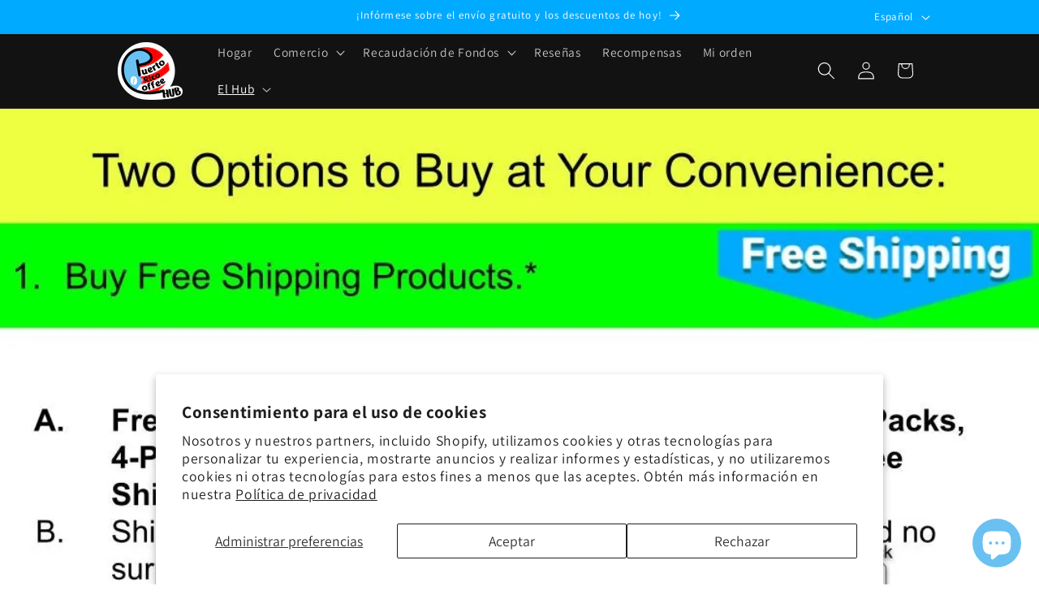

--- FILE ---
content_type: text/html; charset=utf-8
request_url: https://www.google.com/recaptcha/enterprise/anchor?ar=1&k=6LdEwsYnAAAAAL9T92sOraT4CDI-QIVuDYAGwdOy&co=aHR0cHM6Ly9wdWVydG9yaWNvY29mZmVlaHViLmNvbTo0NDM.&hl=en&v=N67nZn4AqZkNcbeMu4prBgzg&size=invisible&anchor-ms=20000&execute-ms=30000&cb=sdod1uh0jcza
body_size: 48570
content:
<!DOCTYPE HTML><html dir="ltr" lang="en"><head><meta http-equiv="Content-Type" content="text/html; charset=UTF-8">
<meta http-equiv="X-UA-Compatible" content="IE=edge">
<title>reCAPTCHA</title>
<style type="text/css">
/* cyrillic-ext */
@font-face {
  font-family: 'Roboto';
  font-style: normal;
  font-weight: 400;
  font-stretch: 100%;
  src: url(//fonts.gstatic.com/s/roboto/v48/KFO7CnqEu92Fr1ME7kSn66aGLdTylUAMa3GUBHMdazTgWw.woff2) format('woff2');
  unicode-range: U+0460-052F, U+1C80-1C8A, U+20B4, U+2DE0-2DFF, U+A640-A69F, U+FE2E-FE2F;
}
/* cyrillic */
@font-face {
  font-family: 'Roboto';
  font-style: normal;
  font-weight: 400;
  font-stretch: 100%;
  src: url(//fonts.gstatic.com/s/roboto/v48/KFO7CnqEu92Fr1ME7kSn66aGLdTylUAMa3iUBHMdazTgWw.woff2) format('woff2');
  unicode-range: U+0301, U+0400-045F, U+0490-0491, U+04B0-04B1, U+2116;
}
/* greek-ext */
@font-face {
  font-family: 'Roboto';
  font-style: normal;
  font-weight: 400;
  font-stretch: 100%;
  src: url(//fonts.gstatic.com/s/roboto/v48/KFO7CnqEu92Fr1ME7kSn66aGLdTylUAMa3CUBHMdazTgWw.woff2) format('woff2');
  unicode-range: U+1F00-1FFF;
}
/* greek */
@font-face {
  font-family: 'Roboto';
  font-style: normal;
  font-weight: 400;
  font-stretch: 100%;
  src: url(//fonts.gstatic.com/s/roboto/v48/KFO7CnqEu92Fr1ME7kSn66aGLdTylUAMa3-UBHMdazTgWw.woff2) format('woff2');
  unicode-range: U+0370-0377, U+037A-037F, U+0384-038A, U+038C, U+038E-03A1, U+03A3-03FF;
}
/* math */
@font-face {
  font-family: 'Roboto';
  font-style: normal;
  font-weight: 400;
  font-stretch: 100%;
  src: url(//fonts.gstatic.com/s/roboto/v48/KFO7CnqEu92Fr1ME7kSn66aGLdTylUAMawCUBHMdazTgWw.woff2) format('woff2');
  unicode-range: U+0302-0303, U+0305, U+0307-0308, U+0310, U+0312, U+0315, U+031A, U+0326-0327, U+032C, U+032F-0330, U+0332-0333, U+0338, U+033A, U+0346, U+034D, U+0391-03A1, U+03A3-03A9, U+03B1-03C9, U+03D1, U+03D5-03D6, U+03F0-03F1, U+03F4-03F5, U+2016-2017, U+2034-2038, U+203C, U+2040, U+2043, U+2047, U+2050, U+2057, U+205F, U+2070-2071, U+2074-208E, U+2090-209C, U+20D0-20DC, U+20E1, U+20E5-20EF, U+2100-2112, U+2114-2115, U+2117-2121, U+2123-214F, U+2190, U+2192, U+2194-21AE, U+21B0-21E5, U+21F1-21F2, U+21F4-2211, U+2213-2214, U+2216-22FF, U+2308-230B, U+2310, U+2319, U+231C-2321, U+2336-237A, U+237C, U+2395, U+239B-23B7, U+23D0, U+23DC-23E1, U+2474-2475, U+25AF, U+25B3, U+25B7, U+25BD, U+25C1, U+25CA, U+25CC, U+25FB, U+266D-266F, U+27C0-27FF, U+2900-2AFF, U+2B0E-2B11, U+2B30-2B4C, U+2BFE, U+3030, U+FF5B, U+FF5D, U+1D400-1D7FF, U+1EE00-1EEFF;
}
/* symbols */
@font-face {
  font-family: 'Roboto';
  font-style: normal;
  font-weight: 400;
  font-stretch: 100%;
  src: url(//fonts.gstatic.com/s/roboto/v48/KFO7CnqEu92Fr1ME7kSn66aGLdTylUAMaxKUBHMdazTgWw.woff2) format('woff2');
  unicode-range: U+0001-000C, U+000E-001F, U+007F-009F, U+20DD-20E0, U+20E2-20E4, U+2150-218F, U+2190, U+2192, U+2194-2199, U+21AF, U+21E6-21F0, U+21F3, U+2218-2219, U+2299, U+22C4-22C6, U+2300-243F, U+2440-244A, U+2460-24FF, U+25A0-27BF, U+2800-28FF, U+2921-2922, U+2981, U+29BF, U+29EB, U+2B00-2BFF, U+4DC0-4DFF, U+FFF9-FFFB, U+10140-1018E, U+10190-1019C, U+101A0, U+101D0-101FD, U+102E0-102FB, U+10E60-10E7E, U+1D2C0-1D2D3, U+1D2E0-1D37F, U+1F000-1F0FF, U+1F100-1F1AD, U+1F1E6-1F1FF, U+1F30D-1F30F, U+1F315, U+1F31C, U+1F31E, U+1F320-1F32C, U+1F336, U+1F378, U+1F37D, U+1F382, U+1F393-1F39F, U+1F3A7-1F3A8, U+1F3AC-1F3AF, U+1F3C2, U+1F3C4-1F3C6, U+1F3CA-1F3CE, U+1F3D4-1F3E0, U+1F3ED, U+1F3F1-1F3F3, U+1F3F5-1F3F7, U+1F408, U+1F415, U+1F41F, U+1F426, U+1F43F, U+1F441-1F442, U+1F444, U+1F446-1F449, U+1F44C-1F44E, U+1F453, U+1F46A, U+1F47D, U+1F4A3, U+1F4B0, U+1F4B3, U+1F4B9, U+1F4BB, U+1F4BF, U+1F4C8-1F4CB, U+1F4D6, U+1F4DA, U+1F4DF, U+1F4E3-1F4E6, U+1F4EA-1F4ED, U+1F4F7, U+1F4F9-1F4FB, U+1F4FD-1F4FE, U+1F503, U+1F507-1F50B, U+1F50D, U+1F512-1F513, U+1F53E-1F54A, U+1F54F-1F5FA, U+1F610, U+1F650-1F67F, U+1F687, U+1F68D, U+1F691, U+1F694, U+1F698, U+1F6AD, U+1F6B2, U+1F6B9-1F6BA, U+1F6BC, U+1F6C6-1F6CF, U+1F6D3-1F6D7, U+1F6E0-1F6EA, U+1F6F0-1F6F3, U+1F6F7-1F6FC, U+1F700-1F7FF, U+1F800-1F80B, U+1F810-1F847, U+1F850-1F859, U+1F860-1F887, U+1F890-1F8AD, U+1F8B0-1F8BB, U+1F8C0-1F8C1, U+1F900-1F90B, U+1F93B, U+1F946, U+1F984, U+1F996, U+1F9E9, U+1FA00-1FA6F, U+1FA70-1FA7C, U+1FA80-1FA89, U+1FA8F-1FAC6, U+1FACE-1FADC, U+1FADF-1FAE9, U+1FAF0-1FAF8, U+1FB00-1FBFF;
}
/* vietnamese */
@font-face {
  font-family: 'Roboto';
  font-style: normal;
  font-weight: 400;
  font-stretch: 100%;
  src: url(//fonts.gstatic.com/s/roboto/v48/KFO7CnqEu92Fr1ME7kSn66aGLdTylUAMa3OUBHMdazTgWw.woff2) format('woff2');
  unicode-range: U+0102-0103, U+0110-0111, U+0128-0129, U+0168-0169, U+01A0-01A1, U+01AF-01B0, U+0300-0301, U+0303-0304, U+0308-0309, U+0323, U+0329, U+1EA0-1EF9, U+20AB;
}
/* latin-ext */
@font-face {
  font-family: 'Roboto';
  font-style: normal;
  font-weight: 400;
  font-stretch: 100%;
  src: url(//fonts.gstatic.com/s/roboto/v48/KFO7CnqEu92Fr1ME7kSn66aGLdTylUAMa3KUBHMdazTgWw.woff2) format('woff2');
  unicode-range: U+0100-02BA, U+02BD-02C5, U+02C7-02CC, U+02CE-02D7, U+02DD-02FF, U+0304, U+0308, U+0329, U+1D00-1DBF, U+1E00-1E9F, U+1EF2-1EFF, U+2020, U+20A0-20AB, U+20AD-20C0, U+2113, U+2C60-2C7F, U+A720-A7FF;
}
/* latin */
@font-face {
  font-family: 'Roboto';
  font-style: normal;
  font-weight: 400;
  font-stretch: 100%;
  src: url(//fonts.gstatic.com/s/roboto/v48/KFO7CnqEu92Fr1ME7kSn66aGLdTylUAMa3yUBHMdazQ.woff2) format('woff2');
  unicode-range: U+0000-00FF, U+0131, U+0152-0153, U+02BB-02BC, U+02C6, U+02DA, U+02DC, U+0304, U+0308, U+0329, U+2000-206F, U+20AC, U+2122, U+2191, U+2193, U+2212, U+2215, U+FEFF, U+FFFD;
}
/* cyrillic-ext */
@font-face {
  font-family: 'Roboto';
  font-style: normal;
  font-weight: 500;
  font-stretch: 100%;
  src: url(//fonts.gstatic.com/s/roboto/v48/KFO7CnqEu92Fr1ME7kSn66aGLdTylUAMa3GUBHMdazTgWw.woff2) format('woff2');
  unicode-range: U+0460-052F, U+1C80-1C8A, U+20B4, U+2DE0-2DFF, U+A640-A69F, U+FE2E-FE2F;
}
/* cyrillic */
@font-face {
  font-family: 'Roboto';
  font-style: normal;
  font-weight: 500;
  font-stretch: 100%;
  src: url(//fonts.gstatic.com/s/roboto/v48/KFO7CnqEu92Fr1ME7kSn66aGLdTylUAMa3iUBHMdazTgWw.woff2) format('woff2');
  unicode-range: U+0301, U+0400-045F, U+0490-0491, U+04B0-04B1, U+2116;
}
/* greek-ext */
@font-face {
  font-family: 'Roboto';
  font-style: normal;
  font-weight: 500;
  font-stretch: 100%;
  src: url(//fonts.gstatic.com/s/roboto/v48/KFO7CnqEu92Fr1ME7kSn66aGLdTylUAMa3CUBHMdazTgWw.woff2) format('woff2');
  unicode-range: U+1F00-1FFF;
}
/* greek */
@font-face {
  font-family: 'Roboto';
  font-style: normal;
  font-weight: 500;
  font-stretch: 100%;
  src: url(//fonts.gstatic.com/s/roboto/v48/KFO7CnqEu92Fr1ME7kSn66aGLdTylUAMa3-UBHMdazTgWw.woff2) format('woff2');
  unicode-range: U+0370-0377, U+037A-037F, U+0384-038A, U+038C, U+038E-03A1, U+03A3-03FF;
}
/* math */
@font-face {
  font-family: 'Roboto';
  font-style: normal;
  font-weight: 500;
  font-stretch: 100%;
  src: url(//fonts.gstatic.com/s/roboto/v48/KFO7CnqEu92Fr1ME7kSn66aGLdTylUAMawCUBHMdazTgWw.woff2) format('woff2');
  unicode-range: U+0302-0303, U+0305, U+0307-0308, U+0310, U+0312, U+0315, U+031A, U+0326-0327, U+032C, U+032F-0330, U+0332-0333, U+0338, U+033A, U+0346, U+034D, U+0391-03A1, U+03A3-03A9, U+03B1-03C9, U+03D1, U+03D5-03D6, U+03F0-03F1, U+03F4-03F5, U+2016-2017, U+2034-2038, U+203C, U+2040, U+2043, U+2047, U+2050, U+2057, U+205F, U+2070-2071, U+2074-208E, U+2090-209C, U+20D0-20DC, U+20E1, U+20E5-20EF, U+2100-2112, U+2114-2115, U+2117-2121, U+2123-214F, U+2190, U+2192, U+2194-21AE, U+21B0-21E5, U+21F1-21F2, U+21F4-2211, U+2213-2214, U+2216-22FF, U+2308-230B, U+2310, U+2319, U+231C-2321, U+2336-237A, U+237C, U+2395, U+239B-23B7, U+23D0, U+23DC-23E1, U+2474-2475, U+25AF, U+25B3, U+25B7, U+25BD, U+25C1, U+25CA, U+25CC, U+25FB, U+266D-266F, U+27C0-27FF, U+2900-2AFF, U+2B0E-2B11, U+2B30-2B4C, U+2BFE, U+3030, U+FF5B, U+FF5D, U+1D400-1D7FF, U+1EE00-1EEFF;
}
/* symbols */
@font-face {
  font-family: 'Roboto';
  font-style: normal;
  font-weight: 500;
  font-stretch: 100%;
  src: url(//fonts.gstatic.com/s/roboto/v48/KFO7CnqEu92Fr1ME7kSn66aGLdTylUAMaxKUBHMdazTgWw.woff2) format('woff2');
  unicode-range: U+0001-000C, U+000E-001F, U+007F-009F, U+20DD-20E0, U+20E2-20E4, U+2150-218F, U+2190, U+2192, U+2194-2199, U+21AF, U+21E6-21F0, U+21F3, U+2218-2219, U+2299, U+22C4-22C6, U+2300-243F, U+2440-244A, U+2460-24FF, U+25A0-27BF, U+2800-28FF, U+2921-2922, U+2981, U+29BF, U+29EB, U+2B00-2BFF, U+4DC0-4DFF, U+FFF9-FFFB, U+10140-1018E, U+10190-1019C, U+101A0, U+101D0-101FD, U+102E0-102FB, U+10E60-10E7E, U+1D2C0-1D2D3, U+1D2E0-1D37F, U+1F000-1F0FF, U+1F100-1F1AD, U+1F1E6-1F1FF, U+1F30D-1F30F, U+1F315, U+1F31C, U+1F31E, U+1F320-1F32C, U+1F336, U+1F378, U+1F37D, U+1F382, U+1F393-1F39F, U+1F3A7-1F3A8, U+1F3AC-1F3AF, U+1F3C2, U+1F3C4-1F3C6, U+1F3CA-1F3CE, U+1F3D4-1F3E0, U+1F3ED, U+1F3F1-1F3F3, U+1F3F5-1F3F7, U+1F408, U+1F415, U+1F41F, U+1F426, U+1F43F, U+1F441-1F442, U+1F444, U+1F446-1F449, U+1F44C-1F44E, U+1F453, U+1F46A, U+1F47D, U+1F4A3, U+1F4B0, U+1F4B3, U+1F4B9, U+1F4BB, U+1F4BF, U+1F4C8-1F4CB, U+1F4D6, U+1F4DA, U+1F4DF, U+1F4E3-1F4E6, U+1F4EA-1F4ED, U+1F4F7, U+1F4F9-1F4FB, U+1F4FD-1F4FE, U+1F503, U+1F507-1F50B, U+1F50D, U+1F512-1F513, U+1F53E-1F54A, U+1F54F-1F5FA, U+1F610, U+1F650-1F67F, U+1F687, U+1F68D, U+1F691, U+1F694, U+1F698, U+1F6AD, U+1F6B2, U+1F6B9-1F6BA, U+1F6BC, U+1F6C6-1F6CF, U+1F6D3-1F6D7, U+1F6E0-1F6EA, U+1F6F0-1F6F3, U+1F6F7-1F6FC, U+1F700-1F7FF, U+1F800-1F80B, U+1F810-1F847, U+1F850-1F859, U+1F860-1F887, U+1F890-1F8AD, U+1F8B0-1F8BB, U+1F8C0-1F8C1, U+1F900-1F90B, U+1F93B, U+1F946, U+1F984, U+1F996, U+1F9E9, U+1FA00-1FA6F, U+1FA70-1FA7C, U+1FA80-1FA89, U+1FA8F-1FAC6, U+1FACE-1FADC, U+1FADF-1FAE9, U+1FAF0-1FAF8, U+1FB00-1FBFF;
}
/* vietnamese */
@font-face {
  font-family: 'Roboto';
  font-style: normal;
  font-weight: 500;
  font-stretch: 100%;
  src: url(//fonts.gstatic.com/s/roboto/v48/KFO7CnqEu92Fr1ME7kSn66aGLdTylUAMa3OUBHMdazTgWw.woff2) format('woff2');
  unicode-range: U+0102-0103, U+0110-0111, U+0128-0129, U+0168-0169, U+01A0-01A1, U+01AF-01B0, U+0300-0301, U+0303-0304, U+0308-0309, U+0323, U+0329, U+1EA0-1EF9, U+20AB;
}
/* latin-ext */
@font-face {
  font-family: 'Roboto';
  font-style: normal;
  font-weight: 500;
  font-stretch: 100%;
  src: url(//fonts.gstatic.com/s/roboto/v48/KFO7CnqEu92Fr1ME7kSn66aGLdTylUAMa3KUBHMdazTgWw.woff2) format('woff2');
  unicode-range: U+0100-02BA, U+02BD-02C5, U+02C7-02CC, U+02CE-02D7, U+02DD-02FF, U+0304, U+0308, U+0329, U+1D00-1DBF, U+1E00-1E9F, U+1EF2-1EFF, U+2020, U+20A0-20AB, U+20AD-20C0, U+2113, U+2C60-2C7F, U+A720-A7FF;
}
/* latin */
@font-face {
  font-family: 'Roboto';
  font-style: normal;
  font-weight: 500;
  font-stretch: 100%;
  src: url(//fonts.gstatic.com/s/roboto/v48/KFO7CnqEu92Fr1ME7kSn66aGLdTylUAMa3yUBHMdazQ.woff2) format('woff2');
  unicode-range: U+0000-00FF, U+0131, U+0152-0153, U+02BB-02BC, U+02C6, U+02DA, U+02DC, U+0304, U+0308, U+0329, U+2000-206F, U+20AC, U+2122, U+2191, U+2193, U+2212, U+2215, U+FEFF, U+FFFD;
}
/* cyrillic-ext */
@font-face {
  font-family: 'Roboto';
  font-style: normal;
  font-weight: 900;
  font-stretch: 100%;
  src: url(//fonts.gstatic.com/s/roboto/v48/KFO7CnqEu92Fr1ME7kSn66aGLdTylUAMa3GUBHMdazTgWw.woff2) format('woff2');
  unicode-range: U+0460-052F, U+1C80-1C8A, U+20B4, U+2DE0-2DFF, U+A640-A69F, U+FE2E-FE2F;
}
/* cyrillic */
@font-face {
  font-family: 'Roboto';
  font-style: normal;
  font-weight: 900;
  font-stretch: 100%;
  src: url(//fonts.gstatic.com/s/roboto/v48/KFO7CnqEu92Fr1ME7kSn66aGLdTylUAMa3iUBHMdazTgWw.woff2) format('woff2');
  unicode-range: U+0301, U+0400-045F, U+0490-0491, U+04B0-04B1, U+2116;
}
/* greek-ext */
@font-face {
  font-family: 'Roboto';
  font-style: normal;
  font-weight: 900;
  font-stretch: 100%;
  src: url(//fonts.gstatic.com/s/roboto/v48/KFO7CnqEu92Fr1ME7kSn66aGLdTylUAMa3CUBHMdazTgWw.woff2) format('woff2');
  unicode-range: U+1F00-1FFF;
}
/* greek */
@font-face {
  font-family: 'Roboto';
  font-style: normal;
  font-weight: 900;
  font-stretch: 100%;
  src: url(//fonts.gstatic.com/s/roboto/v48/KFO7CnqEu92Fr1ME7kSn66aGLdTylUAMa3-UBHMdazTgWw.woff2) format('woff2');
  unicode-range: U+0370-0377, U+037A-037F, U+0384-038A, U+038C, U+038E-03A1, U+03A3-03FF;
}
/* math */
@font-face {
  font-family: 'Roboto';
  font-style: normal;
  font-weight: 900;
  font-stretch: 100%;
  src: url(//fonts.gstatic.com/s/roboto/v48/KFO7CnqEu92Fr1ME7kSn66aGLdTylUAMawCUBHMdazTgWw.woff2) format('woff2');
  unicode-range: U+0302-0303, U+0305, U+0307-0308, U+0310, U+0312, U+0315, U+031A, U+0326-0327, U+032C, U+032F-0330, U+0332-0333, U+0338, U+033A, U+0346, U+034D, U+0391-03A1, U+03A3-03A9, U+03B1-03C9, U+03D1, U+03D5-03D6, U+03F0-03F1, U+03F4-03F5, U+2016-2017, U+2034-2038, U+203C, U+2040, U+2043, U+2047, U+2050, U+2057, U+205F, U+2070-2071, U+2074-208E, U+2090-209C, U+20D0-20DC, U+20E1, U+20E5-20EF, U+2100-2112, U+2114-2115, U+2117-2121, U+2123-214F, U+2190, U+2192, U+2194-21AE, U+21B0-21E5, U+21F1-21F2, U+21F4-2211, U+2213-2214, U+2216-22FF, U+2308-230B, U+2310, U+2319, U+231C-2321, U+2336-237A, U+237C, U+2395, U+239B-23B7, U+23D0, U+23DC-23E1, U+2474-2475, U+25AF, U+25B3, U+25B7, U+25BD, U+25C1, U+25CA, U+25CC, U+25FB, U+266D-266F, U+27C0-27FF, U+2900-2AFF, U+2B0E-2B11, U+2B30-2B4C, U+2BFE, U+3030, U+FF5B, U+FF5D, U+1D400-1D7FF, U+1EE00-1EEFF;
}
/* symbols */
@font-face {
  font-family: 'Roboto';
  font-style: normal;
  font-weight: 900;
  font-stretch: 100%;
  src: url(//fonts.gstatic.com/s/roboto/v48/KFO7CnqEu92Fr1ME7kSn66aGLdTylUAMaxKUBHMdazTgWw.woff2) format('woff2');
  unicode-range: U+0001-000C, U+000E-001F, U+007F-009F, U+20DD-20E0, U+20E2-20E4, U+2150-218F, U+2190, U+2192, U+2194-2199, U+21AF, U+21E6-21F0, U+21F3, U+2218-2219, U+2299, U+22C4-22C6, U+2300-243F, U+2440-244A, U+2460-24FF, U+25A0-27BF, U+2800-28FF, U+2921-2922, U+2981, U+29BF, U+29EB, U+2B00-2BFF, U+4DC0-4DFF, U+FFF9-FFFB, U+10140-1018E, U+10190-1019C, U+101A0, U+101D0-101FD, U+102E0-102FB, U+10E60-10E7E, U+1D2C0-1D2D3, U+1D2E0-1D37F, U+1F000-1F0FF, U+1F100-1F1AD, U+1F1E6-1F1FF, U+1F30D-1F30F, U+1F315, U+1F31C, U+1F31E, U+1F320-1F32C, U+1F336, U+1F378, U+1F37D, U+1F382, U+1F393-1F39F, U+1F3A7-1F3A8, U+1F3AC-1F3AF, U+1F3C2, U+1F3C4-1F3C6, U+1F3CA-1F3CE, U+1F3D4-1F3E0, U+1F3ED, U+1F3F1-1F3F3, U+1F3F5-1F3F7, U+1F408, U+1F415, U+1F41F, U+1F426, U+1F43F, U+1F441-1F442, U+1F444, U+1F446-1F449, U+1F44C-1F44E, U+1F453, U+1F46A, U+1F47D, U+1F4A3, U+1F4B0, U+1F4B3, U+1F4B9, U+1F4BB, U+1F4BF, U+1F4C8-1F4CB, U+1F4D6, U+1F4DA, U+1F4DF, U+1F4E3-1F4E6, U+1F4EA-1F4ED, U+1F4F7, U+1F4F9-1F4FB, U+1F4FD-1F4FE, U+1F503, U+1F507-1F50B, U+1F50D, U+1F512-1F513, U+1F53E-1F54A, U+1F54F-1F5FA, U+1F610, U+1F650-1F67F, U+1F687, U+1F68D, U+1F691, U+1F694, U+1F698, U+1F6AD, U+1F6B2, U+1F6B9-1F6BA, U+1F6BC, U+1F6C6-1F6CF, U+1F6D3-1F6D7, U+1F6E0-1F6EA, U+1F6F0-1F6F3, U+1F6F7-1F6FC, U+1F700-1F7FF, U+1F800-1F80B, U+1F810-1F847, U+1F850-1F859, U+1F860-1F887, U+1F890-1F8AD, U+1F8B0-1F8BB, U+1F8C0-1F8C1, U+1F900-1F90B, U+1F93B, U+1F946, U+1F984, U+1F996, U+1F9E9, U+1FA00-1FA6F, U+1FA70-1FA7C, U+1FA80-1FA89, U+1FA8F-1FAC6, U+1FACE-1FADC, U+1FADF-1FAE9, U+1FAF0-1FAF8, U+1FB00-1FBFF;
}
/* vietnamese */
@font-face {
  font-family: 'Roboto';
  font-style: normal;
  font-weight: 900;
  font-stretch: 100%;
  src: url(//fonts.gstatic.com/s/roboto/v48/KFO7CnqEu92Fr1ME7kSn66aGLdTylUAMa3OUBHMdazTgWw.woff2) format('woff2');
  unicode-range: U+0102-0103, U+0110-0111, U+0128-0129, U+0168-0169, U+01A0-01A1, U+01AF-01B0, U+0300-0301, U+0303-0304, U+0308-0309, U+0323, U+0329, U+1EA0-1EF9, U+20AB;
}
/* latin-ext */
@font-face {
  font-family: 'Roboto';
  font-style: normal;
  font-weight: 900;
  font-stretch: 100%;
  src: url(//fonts.gstatic.com/s/roboto/v48/KFO7CnqEu92Fr1ME7kSn66aGLdTylUAMa3KUBHMdazTgWw.woff2) format('woff2');
  unicode-range: U+0100-02BA, U+02BD-02C5, U+02C7-02CC, U+02CE-02D7, U+02DD-02FF, U+0304, U+0308, U+0329, U+1D00-1DBF, U+1E00-1E9F, U+1EF2-1EFF, U+2020, U+20A0-20AB, U+20AD-20C0, U+2113, U+2C60-2C7F, U+A720-A7FF;
}
/* latin */
@font-face {
  font-family: 'Roboto';
  font-style: normal;
  font-weight: 900;
  font-stretch: 100%;
  src: url(//fonts.gstatic.com/s/roboto/v48/KFO7CnqEu92Fr1ME7kSn66aGLdTylUAMa3yUBHMdazQ.woff2) format('woff2');
  unicode-range: U+0000-00FF, U+0131, U+0152-0153, U+02BB-02BC, U+02C6, U+02DA, U+02DC, U+0304, U+0308, U+0329, U+2000-206F, U+20AC, U+2122, U+2191, U+2193, U+2212, U+2215, U+FEFF, U+FFFD;
}

</style>
<link rel="stylesheet" type="text/css" href="https://www.gstatic.com/recaptcha/releases/N67nZn4AqZkNcbeMu4prBgzg/styles__ltr.css">
<script nonce="m_Q54Zq3f3UPy3cMOI3n4A" type="text/javascript">window['__recaptcha_api'] = 'https://www.google.com/recaptcha/enterprise/';</script>
<script type="text/javascript" src="https://www.gstatic.com/recaptcha/releases/N67nZn4AqZkNcbeMu4prBgzg/recaptcha__en.js" nonce="m_Q54Zq3f3UPy3cMOI3n4A">
      
    </script></head>
<body><div id="rc-anchor-alert" class="rc-anchor-alert"></div>
<input type="hidden" id="recaptcha-token" value="[base64]">
<script type="text/javascript" nonce="m_Q54Zq3f3UPy3cMOI3n4A">
      recaptcha.anchor.Main.init("[\x22ainput\x22,[\x22bgdata\x22,\x22\x22,\[base64]/[base64]/[base64]/ZyhXLGgpOnEoW04sMjEsbF0sVywwKSxoKSxmYWxzZSxmYWxzZSl9Y2F0Y2goayl7RygzNTgsVyk/[base64]/[base64]/[base64]/[base64]/[base64]/[base64]/[base64]/bmV3IEJbT10oRFswXSk6dz09Mj9uZXcgQltPXShEWzBdLERbMV0pOnc9PTM/bmV3IEJbT10oRFswXSxEWzFdLERbMl0pOnc9PTQ/[base64]/[base64]/[base64]/[base64]/[base64]\\u003d\x22,\[base64]\\u003d\x22,\x22Fl06wrtpw4MmDcOVwop+w6XDrTldYW3CnsK7w5UBwpEaKgUww5HDosKsFsKjWgvCgsOFw5jCvcKWw7vDiMKQwo3CvS7DosKVwoUtwq/CmcKjB3HCqDtdSMKyworDvcO2wr4cw45bQMOlw7RbC8OmSsOYwp3Dvjsxwo7Dm8OSb8KZwptlPV0Kwppmw6fCs8O7wq/CgQjCusOFRATDjMOgwo/DrEoww5hNwr1JbsKLw5M3wpDCvwoOezlPwq/DtljCskcGwoIgwqvDr8KDBcKawr0Tw7ZkWcOxw65twpQow47Dt2rCj8KAw5BjCChWw4R3EQjDt37DhHJZNg1dw7xTE2FiwpM3L8OQbsKDwovDtHfDvcKUwq/Dg8KawphSbiPCk1Z3wqcnF8OGwovCn1pjC2zCh8KmM8OJOBQhw6PCs0/[base64]/Cg2jDgEjCvsKPUVBVwrI/[base64]/Ch8Opwr/Dl0PDpFdPKDpCWh5Gw4RnN8O7wq9ewpzDl3QwJ2jCg1ggw6UXwrJ3w7TDlRHCvW8Ww4/[base64]/Chl/[base64]/DsU0Kw53DicKmwqLDp3TCmcKFw4XDisONa8ODOlMjLMOzcH5FHHcJw7tSw6/DnCbCm1nDtsO1OA/DtkTCk8KVPsKVwqTCjsOBw7Egw4LDjm3CgHoZc2E6w5HDrxLDlsOnwpPChsOYQMOGw48mDBhgwrAAJ2hpJBNROsOeAEjDhMKQNDhTwrglw6PDtcKlTcKQRxDCshhRw4YINC3CmEQ/AMO8wqXDoEnCkUR/[base64]/Cx/Dm8OzJMKmw67DhjY9ZCjChikLwolgw4rDgSPCqxAbwq/[base64]/[base64]/w5bCq8O3SMOvwrQ2HsKawpQ4wprCpMOfA8OZW0DCrhBwaMOYw64AwoVUw7JRwqJTwqTCmXMHWMKsJsOiwocAwp/CrMOUD8OONQbDo8Krw77Cs8KFwoIECsKrw6TCshItEcKLwpt7YWZ3KcOQwp5MF01JwpYhwq9vwqjDisKSw6FVw4JWw5bDgQRUbcKww7nDlcKpw4TDkgDCvcKJahc/wohiLMKOw5cMc3PCvRDCoHwMw6bDpDbDuQ/DkMKMRMKLwppTwoLDkArCnD3CvMO8LyTDosKqe8Kzw4DDiF1SJVfCjsOve1PDpyk/w7zDrcKGDj7Ds8ONwqomwoQ/E8K6LMKmWXTDnHPCkmZVw6VYflXChsKLwpXCvcK3w7DCmMOzw4UvwopEwpDCvsKpwrXDm8O3woMKw7nChjPCo294w4vDmsKHw7fDicOdwqrDtMKYF2XCvsKNWXRVMMKEa8O/MBPCo8OWw69vw5LDpsOOwrPDmUpsSMOSNcKHwp7ClcKkCy/Ctjt0w4/[base64]/DixbDq8KyRsO6w77Co8O4w5BlSk7CiD/CusKuwqvDvik/USdcwqx3AMKJw7JpecOWwpxgwrJ9esOEHytAwqjDtcKZN8O6w69LOTHChgDCrBHCuW0mfhDCqS7DqcOKdUAjw456wqXCvERvQWcPU8KIRyTCncKkWsOBwow3fsOtw4wIw4/DqsOWw70two4Vw4E3T8KGw7EcIkXDs3wBw5Vhw5PCo8KFCxU/CMKVCgLDj27CvTRlTxsywp1lwqbCvBzDmgLDvHZQw5jCmk3Dnj1AwqwHwrfDiC7DtMKYw4wkLGIaP8KAw7/CusOVw6TDpsODwobCtEMNdcKgw4pYw5fDo8KadVRmwoXClBMoZcKIwqHCscOaAsKiw7M/LcKOPMKHcDREw444X8OCw5rDu1TCvcOKSmcvMTBBw5HClhFVwo7Dth9SeMKpwqxiQ8ONw6/DoGzDv8OfwoDDn1RsCCnDrsKyL0bDvWlePibDg8O/wr7DhsOrwrTCrh7CncKGdwDCjMKSw4RLw53CpXlHw4ldQsKfXMKVworDjMKaYWtdw73DuTIyf2F6a8K5wplFQ8O1w7DCpVDDmEhBM8OXRQHCmcOow47DscKqwqfDvBhjeAcOZiZ3R8KVw7pGBlDDn8KaO8KrShbCpyzCtx/CmcOew63CtAnDmMKYwrnCi8O7N8OJIcOEN03Cj04jbcKkw6zDkMKzwpPDqMOBw6R/woltw5/Dh8KdZMKJwrfCv23CpcOCX3fDnMOcwpIYOwzCgMK7LMO5I8OJw7rChsO+SkjCkVDCssKpw68JwqxLw758RmUrfDh0wpbCsDnDsQlKdi9ow6Q0eSgJDsOiN1F8w4QIFgQowqkDdcKyNMKqYSPCjE/[base64]/[base64]/[base64]/CksKoFsKpwpLCm8KVw7o3wrcyCwnDhMKeP3DCowzCiEQsMV9Uc8KTw4nCsnwRBnDDqcK/E8O6L8OQLhQbZ2ATIiHCgDfDicKZw7TCrcOOwrZpw5XDqB/CuyPCvQfCscOiwp3CjcOywpMbwrsELxd/YFJRw7DDoWvDuzHChxrCgsOQJyhZdGxFwr07wpBSUcKiw5hfYH/ChMKgw4fCtcOAZMOYZ8OYw5bCr8Kjw5/DoxvClMO1w4DDv8OtJywzw43CsMKowqTCgRo5w6rCgMK+w6DCpn49w6NDecO0fRfCisKCw7QAa8OkG1jDjm1cAl1rTMKNw59ODz3DjizCsw5tGHl4SzjDrMOqwprCsV3CowsIMiVRwqw4Flg/woPCksKLwoFow6dlw5LDssKfwqw4w6k3wozDoUjCvBLCusKmwpDCuR3CkEbCg8OCwpEvw5xBw5t8a8OMwrnDtHJXW8K1w6YmX8OZK8OlVMKvLgFdMcO0FMOiaVEvT3dTwp1tw4XDlSsUZcK/DXQHwqNTO1rCuhHDt8O6wrwqw6TCscKsw57DhHzDoGc0wpw2QcOew6hTw7XDuMOSFMKHw5XCnjoYw5MYMsOIw4E6fHI1w4DDocODLMO+w5gWbn/CnsKgQsOpw5DChMOPw6pmFMOjw7zCo8KEV8KHUh7DisKhwqjDtGPDoE/Cl8O+wqPCp8OTdMOWwo/CoMKKLCbClCPDnnbDjMOowqEdwqzCjiZ/w7AVwrAPCcK8wpjDtyjDtcKhYMObHhYFGsK6AFbCvsOWKipxc8KfMcOnw7RIwovCsxtjBMO5wpgMaTvDhMK7w6/[base64]/T8Kpw47Dh8KOw71uw6vCh8Oawps2w4TCm8Osw7nDpjBsw4PCnRHDjMOfGmrCsFzDvTPCjzpNOsK9IEzDohBrwp5Vw4BlwoPDhWUKwrJBwqXDnMKUw75FwobDs8OpETNVPMKmasOnOcKNwprCul/[base64]/w5PClcK9CAdwJFfCjcKzw47Crj/DkljCmcKeMGbDq8OrwqvCiggDKsOQwoB5EEMTXsK4wpfDizrCsHwHwocIbsKaQCgQwojDvcONbEYwX1TCtsKVCGDCmC3CnsK/NsOaQn4AwoBMBsK5wqrDqipODcKlCcOrARfCmsOTw48swpbCnnfDvcKPwqMXcgsGw4PDscK8wqRuw4lJO8O7VzdBwpzDmsK2HlnDqTDCl1FdCcOjw4RBN8OEAyFSw63Dhl1wSsKuCsOfwr3ChMKVGMKKworCmVDCosOdVTIgQUoZVHHCgB/CssK5Q8KMFMOdUH3DvmMoTy4QMMOgw5k+w5/Diw41JlVKJsOewoZtQ30EbRx7w5t0wrQjaFx3DsO4wpoOwosKbUNTMVBiDBvClsOlP3Mnw6rCrsKJB8KFEEbDo1bCtAkUSVjDlsKNXMKUWMOmwojDu3vDoRZSw5rDvSvCmMKzwoc/[base64]/[base64]/[base64]/[base64]/[base64]/[base64]/CsR9COmtfw4FFwo8qBkVkOXZ+w5Qww5sOw7vDo3QwAFjCu8Khw4lBw7Ykwr/[base64]/CkcO1ZcKMewFTGw1VwrwswqNEw7Apw5XDskTDgA/DoVJzw5vDlmAmw4Z9dlJBw5/CrQDDscK9IxJVP0vDj2jChMKXOk3DgsOxw7FgFjYJwpokU8KPMsKhwpJXw7M0fMOZcsKIwrlRwq7DpWvCv8KgwrAGZcKdw5NKS0HConRAFsOVeMKFC8OCfcKOdS/[base64]/[base64]/DrznDmyJUBMKmw5YNe8KKwqgxDQbDiMOQbR93McOCw7jDqgfCkHIzV1NLw67Dq8OzR8Obwp9jwpFDw4U1w5NPLcKqw4zCqsKqNS3DrsK8wp7DgcO0aH/ChsKLwrvCvEnDjGfDusOcRxoVTcKXw5caw4vDrVvDrMOPDMK0DwHDuXbDoMKrPMOeCXAPw7w+RsOIwpEkMsOHG3gPw5vCk8KLwpRFwrJ+QX3DpF8MwoTDg8OfwozDmsKewol/HzzCqMKsMHctwr3Dj8KdQxMLNsOMwpnDkEnDlsOdbDdbwonCv8O6C8OQbBPDn8O7w5LChsKnw47DpWMgw6ZBRxhxw65LdGtvBWHDqcOoISfCgEjCgA3DoMOBAm/[base64]/DicKRMxlRw5ohw7HDoQZRw6USV17Cow5Mw63Dv33DszHDtcKEQB7Ct8O1wrvDi8KFw7QjGx0/[base64]/Dp8KQA8KCAjxoOHPCucO+JwVXesKGwqQ8C8Ozw5/[base64]/DrwHDlXUYZ2/CiUQ9JMKhacOww5U8aMKIeMONHHN5wq7CtsO+SkzClMKCwrp8c0/[base64]/XMK5woJ0wrTCvTzDm8O2w5sIDcKAScKjV8OOWsKkw7hNwr9zwr5ySsObwqPDk8KBw7p2wqnDt8OVw4NLw4MQwo0Pw7TDqWVbw54ew6zDjcKrwrvCuW3CoG/CkFPDlgPDqcKQwpzDoMKrwo1NAXdnCHZhEUTDgSjCvsORw6HDtcOZHMO2w5dyMWXCkUw0aCXDgVhHScO4OMKtChrCqVfDiyLConLDvznCocO8CGBUw6zDoMOsf2rCpcKLW8O2wqBxw77Dt8O/wpbCscOcw4TDh8OAOsKsDmXDnMKRbUwzw6jCnD3Dl8KMG8KhwotbwpbDtcO1w7kswpzCtUIQMMOtwocJSXkTSSEze2kUeMOLw4FHV1jDuwXCmQU6MUnCscOQw6BPYVhiw5QHbgdVFBZaw5giwosDw5cuw6bDpl7DrmfCjT/CnWfDinBqMSM7fCXCiE9iQcOuwrfDtDnCncKucMO3IMO+w4fDq8KaD8Kew783wozCrTrCv8K1cyYEDDw6wrAzABwyw6s6wqYjKMKHFMOnwokYC1LCpDvDn3jDpcOuw6ZXUhVgwpDDhcK/NcO0CcOKwoPCgMK5TlNaBgrCpHDCssK/HcKdYsO1V2/CgsKLF8OQaMKfVMO8w53DsXjDhF4XNcKfw63CoETDsTEBw7TDksKjw6zDq8OnDnbDhMK2w78swoTCr8Oxw7HDnnrDvcKWwprDnRrCkMKVw7fDi3PDn8KUXRDCq8KxwrbDqmbDvAjDux4ew5R6EMOwIcOGwoHCvTTCjcOCw4xQcsKawr3ChsKSSEYMworDki/Ck8KowqMowowZOsK+N8KsGMOaOyQBwpNKC8KewozCiUXCtCNDwp/ChsKeMcOhw4EpZMKJZDAmwrh2w5oWc8KZE8KcVMObf0BvworCosODMUoeQFJXAkJzamXCkVxfKcO3bMKowpfDq8KhPy02b8OoSBgDKMKTw4fDmXpRwpdfJyTCsFMtK2PDucO8w7/DjsKdXRTCrnxxBzjCoWjDisKIHA3CnHcHw77CsMO+w5XCumTDi2IGw77ChcOnwokAw7nCvsOdfsO5LcKdw6zCksOEFm86D1rCssOLAsOwwqwvHcKzOm/DhMO5GsKADQ/DlHvCtcOww4fCqEXCosKuP8O8w5jChR44Dj3CnSkowrfDnMKsfsOkFMKsQ8Kpw7zDhSbCgsOawpTDq8KoCWxgw6zDmcOCwrPCsUAvQMO3w4rCvxFGwrHDgcKEw6/DhcOLwqzDrsOvOcOpwrLChkzDhGDDrBoiw7F9wrTCvk0nwpnClcOQw6HDh0h+WQUnGMKuSMOneMOMFsONZRpvwqJWw7wFw5p9dF3DuSgGBMOSMMKBwotvwovDssK3O1TCh1R/w78VwrjDhV1Sw5NJwo03CnHDugF3C0Zyw7LChsOZDMKWbEzDjsOiw4V+wp/[base64]/[base64]/CnMOiYcOQw7Y2fsKQw7XDjMORw4dQwqjDvXPCrwNhFTIdG2UzZcOFUF/CsSbDtMOkw7zDgcOVw4kGw4LCiV1Fwo5ewpjDgsKmTRUZR8O+QMONH8OgwqPDtMKdw7zDiFrClT0kJcKvCMKwcMODFcO5w6TChnVJwoDDkFB3wpxrw4gIw5/CgsKPwpTDmAzCn2PDsMKYEj3DmXzChcOFNyNjwrI8wofDpcO2w4VWLGfCqcOZRE53CnEuLMOww6tNwqp5JRVaw7Zawr3ChcOjw6DDosOwwptnbcKjw6pRw7zDqMOCw4JCRsOwGjfDl8OSwoFUKsKdw7HCrMOxW8Kiw4pYw51Sw7BewrrDgMKww6U9w5HCt3HDjRkEw6/DplvCkhZvCDbCuGLDqMOlw5fCuX3CicKuw47DuG/DtcOPQMOmw7/CuMOsYBpAwo/Dp8OKUE3Dr19ywrPDmyIZwrMNLCrDlhw0wqoyDj7DpEnDpW3CrQNiMkBNRsOmw5d5MsKgOxfDjcOrwrvDrsOzTcOSZsKYwrnDhTzDjMOCd3Idw6HDrgPDm8KUC8KNI8OIw63DmcOdFMKRw4LCq8OgbsKVw4rCsMKMwqjCkMO1XTdmw7/DrD/DkcKZw6pbbcKcw61XdcOxBsO9ESzCssOcAcOObMK1wrIbRsKuwrfCg2QpwoIoURQzJMKtc23CsnUyNcO7QsOew5jDqwrCnGDDvToWw53CjzoQw6PCtX1WHh3Cp8Oyw5kAwpBjNWbDkmRpwqTDrWMFBj/DqcOsw5HChRRpVMOZw747w4XDhsK+wqnCp8KPD8KswpowHMOYa8KFRsOjNVUowo/[base64]/DrBZ+Z1NeKltjXUrDmwJiw5sRw69DNsOHw692d8OcW8Kjwoh8w7EoeFdfw4zDsWBOw4FvHsOpwoBhwrTDhWPDoAMqfcKtw69QwqNrQsKXwr3DlGzDryHDjcKuw4vDq35pbTZMwo/Dizktw5HCoU3DmXDDkF1+wq1wK8ORw65lwpEBwqAxHcKgwpLCq8Kew5lGWUHDmcKuGC0bX8OfV8OlGgbDpsOkL8OXCSwueMKRRH3CmcOWw4XDrsKyIDDCkMOXw5DDmsK4CQA8wqHCixHChHAfwpwjQsKLw7AxwqEqdsKUwofCsj7ClRl4wq/DsMK7Qz3DmMO2w6ovO8KJET3DlVTDtMO/w4HDgGzChMKNRwnDiTnCgzFtasKEw4Eww60ww7w0w5h1wpQ+PiNQE09FdsKlw6LCjsKWfU7Ctn/Ci8O/[base64]/Ct8OrZC9kaQPDgiTCmzcZdG59w5Bnw4EnHsOew73CsMKAGwg6w54LbwTCicOVw64xwqF2w5nCmHHCosK8FB7Ctht5VcOlPyHDizEFOsKzw6NsDX5+Q8Krw6NME8KJOsO/BSRSFQ3CosOeeMOlQmzCqsOgMx3CvyHCvxgqw6/DrGciasOJwr3DuVgnLCliw6/[base64]/w47Do8KRRg3DlsO6wppbHcKea1HDvAUbwp9Dw5JyAGUKwpbDtMO5wpYcHGIlPmPCjMO+BcKzTMObw4pQMjsjwqEHw6rCuks2w4LDgcKTBsO0I8KuHsKJWF7CsWZGTnbDrsKEwq1rAMOHw47DrsKhQljCuwTDrcOqIcKtwpQLwrXCoMO/[base64]/CusKpaMKnCV/ClgbCuRpkVcKlwqHDhsObw7Faw5AzdcKhw7dbJ2XDoFxoDcO9OcKEfxUaw4dDesOsAcKmwoLCqMOFwrx7M2DCusOfwo/[base64]/DoA7DrMOhwoJOwqBCW8KQw6hqbyY9XMKVCkxVBcKEwo9Ow7fChCvDs1bDl1XDp8OwwpDDpE7DqsKhwrjDuHvDocO8w7zDmyd+w6Exw6Vfw6s+fTIhR8KTw4sDwrfDicOGwpPCssKrbRrCj8KoajMMQ8OzXcOFXsKdwoZsSsKTwrQ6FlvDm8OJwqzCv0EKwovDmwTDgl/Cuxw5DlRBwpTCq0nChMKMcMOfwrQmVsKsPMOTwoTCvHpjVDQABcKzw5MhwpJLwot/wp/[base64]/CsFfDpRzCqV49ZF4Nwr9sw4HDnnLCik3DqcOTwpE7wr/CrWgEOA9swoHCj3EmEzZmPBPCk8Obw70uwrEcw7kAb8KrPsKfwp0wwqAua0fDmcOOw65Lw57Ckhkzwr0DM8Orw67DncOWVMK7O0jCvMKxw7vDmR9MfkMywpYlN8KSFMKbQ0LCvsOMw6fDtsOEB8O4KEwoBlBNwrfCqD8ww5HDp0PCun8tw4XCv8OWw6zDiB/DlsKHCGEOF8Knw4TDpVpfwoPDqcOZwpHDmMKZExnCoE1oDx1sWg3CmXTCuS3DsnQjw68zw6bDocKnYG8jw5XDq8Otw6E0fWvDmcO9csOHTMOVNcOmwpQ/Jl4iw7Zgw7XDmmnDkMKsWsKuw5rDksK8w5DDtw5RZmotw4cJI8KWwrgkLh/Cpj7CgcOGwoTDjMKTw4DDgsKcL1TDh8KEwpHCqk3Ch8OyDlLCl8OGwrfCk0rCswNSwrIVw4bCssOtQHUeCz3Cr8KBwqPCp8KLDsOYW8OZO8KTSsKFFsOjVAbCoQtLPsKvwrbDjcKEwrjCvlMTLMOXwrTCicOhS3cDwo/[base64]/w5rChCHDgS/DicOOw6/CqsKCPl3DpW/CllfCnMO/FMOHYxl2Z1xKw5TCgQYcw4LCqcKLPsO2w5zCqRRAw6oKLsKhw7c5YTQRLnHCliHCqB52BsOCwrV8UcOnw5sOeSbClE09w47Du8KqLcKJSsK0GsOswoHCp8K4w6ZNwq5dbcO3fW3DhFQ3w67DkzLCvVIvw6o/MMOLwoF8wqfDtcOKwop9f0UqwoHCqsKdZXrCpcOUWsKlwqotw5cbDcOGPsOaLMK0wrwrcMO3ShvCiWUpaH8Jw77Du04twrnDpcKVTcKWfcOYw7bDjcOGOS7DjcOfEmg8w7LCssOvbsKmI3bDq8KwXjLDvMKYwoNlw5R/wqXDnsKoe1p1bsOMKUXCpkduGsKTPknCtMKUwohyZi/[base64]/[base64]/[base64]/[base64]/[base64]/ChsOLLsOww7fDscO3w4PCtC3Dj8K/bMOQwrFqw7bDoMKFwovCuMO3ccO/bnt+EsKHFRvCtQ3Dr8KhbsOJwoXDsMK/Iz8Kw5zDnMOXw7Bdw5zCqxTDvcONw6HDiMKQw4TCicO4w6MOOyYaJD/CrTIxw4Izw41TGncDN0LCgcKGw5bChyXCocKrOg3Cnj3CksK+K8K4ImLCi8KYHcKAwrtpFVFgP8KswrJqwqfCjhBewp/[base64]/[base64]/ClSzDlMOyIsOgCxUAw6wkw7tJY0/DkwVswp4ZwrpxPn9VdsO/W8KVesK3PMOjwr9ow5jCiMK4LHLClShvwokVEcO7w47DnQJuenPCuDvDnV5Iw5rCtBUEQ8O8Fh7CnEXChDQJYRrDgcOpw7pdV8KbAsKiwqpbwpEKwpccE3hYwonDp8KTwo/Ci0Zrwp7Dh08vET9AIsOZwqXCgGLCoxtowr7DjDkvWlYKIMOhU1/CnsKEwpPDs8KjZRvDnBZtGsK1wqA/RVrCksKxw4R9JEE8RMOaw5vDgATDgMOYwoAqXTXCm2xSw4hKwpxqHcO1BA/DrRjDlMK+wqQlw6JXAxjDicKIOnfDkcOEwqfCicKCdHZ4HcKKw7PDkDsLK2ozwrBJMWnCmizCsScCDsOiwqIFwqTChDfDrknDpSjDl0jCiXDDgsKVbMK/PAgfw5cYOTJ4w4wwwr8MAcKVKBwva0MgBSoqw6rCk2vDtAfCnMOdw6YywqQjw5fDpcKPw51VdMOew5zDo8KRHHnCmUbCvsOowps6wo5Tw4MpCDnCm2IPwrobaT/DqcOSKsO1W0fCp2A3OMOXwpk/YzsDAsO+wpLClyMowofDkMKBworDhcOMGydXYsKOwofCisO5XC3Cr8Otw7LDngvCosOtwrLClsKdw694KAPDpcK6YsO5TA/CqsKjwoHDjB8vwpnDr3wawofCtwocw5jCp8OwwrNmw4kQwpLDkMKfZsOuwpvDnAVMw70NwolSw6zDtsKlw5M5w4pHF8OiNgDDkVnDoMOEw5Q7w7oww4I6w5g/[base64]/CrHzCscOWLmLDq0FTSsKdVxvCosOww4sLIBdkYVtyEMOqw5bCksOSMVrDqRNVNk8aYl7CmScRcgw+TyU6TcKWEm/DtsOBAsKMwpnDs8KOWUshbzjCosOKVcKqw63CuEvDvR7DoMOVwqLDgDlKX8OEw6TDlwvDh3DCmsKPwrDDvMOoV0dNb3jDnXE1SmJSJcK8w63ChS1sNE5fQjDCqMOMTsOvUsKGDsKgO8O9wpxoDCfDs8OqHX7Dt8K4w6wsF8KYw5Bcwo7DkVliwpDCs00XJMOtbsO/V8OmZFPCnlHDuBlfwoPCoz/CiVgKOVjDtMOsFcOOXHXDgFx7OsKDwqoxKiXCuD91w7hnw4jCuMOdwrVRUmTCoD/CrRAJw5vDrDQlwr7Dnmxpwo/Ci0Rmw5PCoT4Ewqgsw58vwo8uw7lOw4QuKcKkwpLDoRXCvsOgYcKVTcKZwoTCoS59SwUxWcKQw6TCsMKLJ8KUwqE/wrtbFV9cw5/[base64]/Do2hUWMOhw6XCgl1vwqjCrChiWU7DglXDgDxMw6xlScOHV2hpw78FCUh5wqHCqiLDosOBw59NCsOwKsOkOMKDw4wsA8Khw5DDq8O5f8KCw6bChcOxCFDCnMKIw6cfIUnClAnDjzErAMO6bXU+w6rCuHjCisOMFW/CvkB3w5ZWwpLCuMKNw4LCn8K4cgDCq1DCo8Ksw6vCksOvQsO5w40+wpDCiMKvBF0jdRweV8KIwqrCn13DgELDsg0ywoICwpXCicOnEMKGORbDrHk+TcOFwqrCkmx2eHcDw4/CtxZ8w4Vgf2PDojbCnnsJCcKZw5TDjcKZwrgrHnTDlsOBw4TCsMK8FMO0TMONbsKZw6/[base64]/Cu0zCllklw7kDBMO2RiVxw77DtcO1wr3DrAcrAsOfw71vVk8PwojDo8Krwo/DpsOow5/[base64]/[base64]/[base64]/Cik3CjCPDjRMcwrl/[base64]/DlMOywrBPw5XCu8ODwpnCoMOjei0+w5rCoMOGw4zDiQ46FiUzw7DDrcOPFFrDimTDgsOdFmHCicORP8K6wpvCosKMw4fChMKMw551wokQw7RVw57DlE3CjGHDrHLCrMKyw53DjnJgwqlacMKEJcKSOMONwp3CnMK8VsK/[base64]/DlMOtTw/CgwBRwoFAw7BvwonCk8KSwocSI8KIRxzCqjDCvjXChx7Dg1Vvw4HDjMKDNSILw6s+YsO2w5MbfsO3GEt3U8OoMsOQXcOtwpbCgz/CmkYyF8OvNBfCo8Oew4LDoW5gwrdjF8KmHMOPw6DDmjNcw47DhFJpw7fCjsKSwoHDoMK6wpHCgFTDhARyw73CtivCnMKgORcfw7bDo8K/eyXCksKXw6RFEWbDmSfCuMKVwrbDiBkxw7DDqRfCgsOjwo05woISwqzDizETRcKtw7LDnzs7K8OhQ8KXCyjDmcKEbDrDkcK1w4E1w5g2HBHCmcO4wqYuVcO8wrg/OMO+acOsb8OKfCQEwo8EwpFZw5DCl2TDsDHDpsOAwo3CnMKsCMKWw7PCmhLDi8OKfcKCVmkXRSU7PcKfwp7CoTMHw7rCnljCrhHCoiB/wqDDnMOGw6dxbm4tw5fCpEHDgsOQFnhqwrZmPsOAw6ppw7J+w5vDj27DgFVFw5g9wrsYw5DDgcOTwrfDhsKBw6p7JMKqw63ClwLCmcOBE3/CqHbCk8OBHBvDl8KFY3rCjsORwqArLA5IwrTCrEw1VcOLccOlwoXDuxPDj8K5f8OGw5XDnk1XXgrCvyvDncKDwpF2wqjCj8OMwpbDrCHDlMKkw77CsDILw73Cvk/Dp8KKGwU1JgLClcO8JDvDrMKjwqk2wo3CunIPw4hcw5DCjhPCnsO/[base64]/[base64]/CgzB2wrPClRU9LcOfwrwuwrfCgMKGw59twpd/E8KkZhfDnDUHYsOZMAEMwrrCjcOZfMOcFXQCw7d4QsOPCMKQw402w47CgsO1Di1Fw5Blwq/CvlTCscOCWsOfChHDicOzwqpqw4UtwrLDsz/DkxdRw5Q3dRPDmR9TBcOewp7CpE4Uw7PCj8O/S0Miw5vDrcO+w5jDmsOoeTRtwrwowq7CujoGbhvChxPCvMOMwpHCsRldGsKCAcOuwonDjXHCrVbCh8KEGHo9w6NaMWXDvMOldMK8wqzDtXbDqMO/w4klQl59w7vCg8O4w6k2w5XDp0DDnQjDggcVw4LDtsKmw7/DpMKYwqrChRQPw7MfdsKabkjDpj3DuGQfwoANHGJBL8O2wpAUCw45PE3Cri7Dn8K/[base64]/wqTDtC/CtcODT21swpcqGlXDmcOSw73CgcOpwojCocKmwqLDnSsPwprCp3fCv8KkwqceTynDvMKewprCg8KPw6dGw43DhUMsFEzClhLCqHYMdjrDjAAbw4nCiwoEO8OLKWNvPMK4wq/DsMOsw5TCmV87ScKTG8KWAsO/w5EBIcKEHMKXwp3DlUnDrcOUw5dBwqfCl2IWLnjDlMOZwoN0RTp6woVXw4sJdMONw6LChWwzw5Y4OFHDr8Okw4ISw4XDosKJU8K4WilcDgh/SMOMwrfCicKpSRVjw70/w7XDrcOvw5oqw7fDtQMmw6TCnwDCrkbCnMKzwr4Fwp/CksKbwrAEw5zCj8OHw6/DqsOvTMO2dkHDs1cIwrjCmsKCwok8wr7DicOHw4UmGGPDpsO8w44QwqJwwpXCgQJ6w6lewr7Dlk4jwqZKbWzCpsKuwpg6KVVQwo/DjsOBS3UTHsOZw6YZwpMbQRNYa8OqwqoHM2JzQilUwrJQQsOEw61Swpgqw6zCvsKCw4hqMsK0SFrDsMOUw7bDrMKNw59OFMO2R8OZw7XCnB5NFsKLw6rDr8KAwpcYwqnDmCEQIsKBVmc0OMOLw6oAGsOceMOTIVvCoixsOMKqUnXDm8O6AT/CqcKfw57Do8KKFMOWwojDiEDCv8OSw5DDpAbDoUDCusOLEMK+w6cxVBVSwoEdAwABw6XCkcKLw5LDssKowp/Dq8Kowop9R8Kow7zCp8O6w7Y/[base64]/[base64]/CtsKYDS1QwrXCp8KiFX5WCsOlLcKWVAfDizRxw4DCh8OYwrApLFXCkcO2fcOTG3bCqHzDhMKOXE1mN0HDocKWwr4Xw5g8JsKNV8KOwovCnMOsP15Jwr80fcOMHMKxw6zCl2JKG8KpwpxLMAQCTsO3w6fChk/DrsOUw7nDtsKdw4LCu8KoA8KkWj8vW1DDrMKLw5EWOcORw6LDlmjCicOJwpjCq8KEw5LCq8K7w6nChcO4woQ4woIwwoXCgsKCJGPDnsKTdilgw5NVMzA3wqfDh0rDjRfDgcO0w7RuXUbCiXFuwpPCrAHDisKzV8OedMKFJmPCj8KObC7Dnk4eYcKIfsOiw5Uuw4N/EC5Ewp98wqwOTMO1MsKCwop5D8OFw73CusKvDQZaw4ZJw4PDqWlXw7zDv8K0PxrDrMK+w4IHE8OxIsK5wrbDrcOyUcOXVwwOwo06AsOgcMKSw7rDixsnwqh3GXxpwq3DtsKVAsOZwpgKw7jCs8Oowp3CqxdSdcKMRsO5PDXCukHDtMOkwrDDoMK3wpLDucO5IFJ/[base64]/CoCoPElFjw7zClsKFJ8KXDsK8LGLDnsK9w5AWTcO6JXhuRMK2TMKZED3ChmLDpsOmworDncOfeMO2wqbDrMKVw57DmVY3w54OwqMVLFAxchkYwrjDinvChVHChQzDhwfDr2bDqXXDssOMw69fLkbCulViBcKlwpIZwpDCq8K+wr8xwroaJMOBYsKtwoNdGMK8wr/Cv8KQw7FKw7dMw5sEw4ZBAMO5wrJKMQXDsFI3w4fCtyDCmMOuw5YsUnbDvyNcwq4+wrsnAMOWScOuwp94w6hcw7IJwohiTmTDkgTCvX/DrFF0w6/[base64]/DrcKXQHcqSy3DvcOsXsO/[base64]/ClU/[base64]/Ct07CtU7DrsKcPEPCo1/CsMKvfsKrwr/DtcOWw7RTw7XComQQPl7CtcK3w7LCgijDnsKQwowFDMOKC8OvbsKkw5t1w4/Dpi/DuEbCnFnDh0HDqwXDu8O1wo5bw6PCn8OgwqJKwrlrwppswr01w6HCk8KrekrCvW3CtyrDnMOpWMKxHsKCDsOOMsOoOcKFKQ1cTBLDhMKoEcODwo4qMB8dMsOvwrxEEsOrOcO/McK6wo/[base64]/Di8OkFC7DlsKFJsOpUcOYN2xsw4DCsRrDmwEtw7LClMOkwr11NsKEBwN0DsKcw5gwwp/CusOnA8KVUS16wr3Dk1rDsgQUc2TDmcOkwos5w75rwrHCgETCqMOpfsO/[base64]/DuxnCqTbDtcKcw4dqwo41wrofa8KDRcOsw71HLREOfnLDgEhKbMOSw5FGwovCksK6ZMK1w57DhMO/w4nDg8KoOMKLwosNSsO9wobDucOMwrLDlMK6w74oFsOdVcOswpfClsKzw5tmw4/[base64]\\u003d\x22],null,[\x22conf\x22,null,\x226LdEwsYnAAAAAL9T92sOraT4CDI-QIVuDYAGwdOy\x22,0,null,null,null,1,[21,125,63,73,95,87,41,43,42,83,102,105,109,121],[7059694,493],0,null,null,null,null,0,null,0,null,700,1,null,0,\[base64]/76lBhnEnQkZnOKMAhnM8xEZ\x22,0,1,null,null,1,null,0,0,null,null,null,0],\x22https://puertoricocoffeehub.com:443\x22,null,[3,1,1],null,null,null,1,3600,[\x22https://www.google.com/intl/en/policies/privacy/\x22,\x22https://www.google.com/intl/en/policies/terms/\x22],\x22pfA+pv6N8TJEVWBd33Zz5F0UMsm1HK1/3buKBQpkAGA\\u003d\x22,1,0,null,1,1769676790423,0,0,[69,201,222,141,201],null,[40],\x22RC-xivcfZsfP8QCVw\x22,null,null,null,null,null,\x220dAFcWeA4sCp8kFGM8XhM8WTLxVW2AjsvcuTU8I9E3kNadbnc4TbnXnOWnoZIYxRuUJcXJ7YNAIIpFdSdavbG59vnrSaMLsAKwgg\x22,1769759590356]");
    </script></body></html>

--- FILE ---
content_type: text/html; charset=utf-8
request_url: https://www.google.com/recaptcha/enterprise/anchor?ar=1&k=6LeHG2ApAAAAAO4rPaDW-qVpPKPOBfjbCpzJB9ey&co=aHR0cHM6Ly9wdWVydG9yaWNvY29mZmVlaHViLmNvbTo0NDM.&hl=en&v=N67nZn4AqZkNcbeMu4prBgzg&size=invisible&anchor-ms=20000&execute-ms=30000&cb=us19lyi3lct3
body_size: 48516
content:
<!DOCTYPE HTML><html dir="ltr" lang="en"><head><meta http-equiv="Content-Type" content="text/html; charset=UTF-8">
<meta http-equiv="X-UA-Compatible" content="IE=edge">
<title>reCAPTCHA</title>
<style type="text/css">
/* cyrillic-ext */
@font-face {
  font-family: 'Roboto';
  font-style: normal;
  font-weight: 400;
  font-stretch: 100%;
  src: url(//fonts.gstatic.com/s/roboto/v48/KFO7CnqEu92Fr1ME7kSn66aGLdTylUAMa3GUBHMdazTgWw.woff2) format('woff2');
  unicode-range: U+0460-052F, U+1C80-1C8A, U+20B4, U+2DE0-2DFF, U+A640-A69F, U+FE2E-FE2F;
}
/* cyrillic */
@font-face {
  font-family: 'Roboto';
  font-style: normal;
  font-weight: 400;
  font-stretch: 100%;
  src: url(//fonts.gstatic.com/s/roboto/v48/KFO7CnqEu92Fr1ME7kSn66aGLdTylUAMa3iUBHMdazTgWw.woff2) format('woff2');
  unicode-range: U+0301, U+0400-045F, U+0490-0491, U+04B0-04B1, U+2116;
}
/* greek-ext */
@font-face {
  font-family: 'Roboto';
  font-style: normal;
  font-weight: 400;
  font-stretch: 100%;
  src: url(//fonts.gstatic.com/s/roboto/v48/KFO7CnqEu92Fr1ME7kSn66aGLdTylUAMa3CUBHMdazTgWw.woff2) format('woff2');
  unicode-range: U+1F00-1FFF;
}
/* greek */
@font-face {
  font-family: 'Roboto';
  font-style: normal;
  font-weight: 400;
  font-stretch: 100%;
  src: url(//fonts.gstatic.com/s/roboto/v48/KFO7CnqEu92Fr1ME7kSn66aGLdTylUAMa3-UBHMdazTgWw.woff2) format('woff2');
  unicode-range: U+0370-0377, U+037A-037F, U+0384-038A, U+038C, U+038E-03A1, U+03A3-03FF;
}
/* math */
@font-face {
  font-family: 'Roboto';
  font-style: normal;
  font-weight: 400;
  font-stretch: 100%;
  src: url(//fonts.gstatic.com/s/roboto/v48/KFO7CnqEu92Fr1ME7kSn66aGLdTylUAMawCUBHMdazTgWw.woff2) format('woff2');
  unicode-range: U+0302-0303, U+0305, U+0307-0308, U+0310, U+0312, U+0315, U+031A, U+0326-0327, U+032C, U+032F-0330, U+0332-0333, U+0338, U+033A, U+0346, U+034D, U+0391-03A1, U+03A3-03A9, U+03B1-03C9, U+03D1, U+03D5-03D6, U+03F0-03F1, U+03F4-03F5, U+2016-2017, U+2034-2038, U+203C, U+2040, U+2043, U+2047, U+2050, U+2057, U+205F, U+2070-2071, U+2074-208E, U+2090-209C, U+20D0-20DC, U+20E1, U+20E5-20EF, U+2100-2112, U+2114-2115, U+2117-2121, U+2123-214F, U+2190, U+2192, U+2194-21AE, U+21B0-21E5, U+21F1-21F2, U+21F4-2211, U+2213-2214, U+2216-22FF, U+2308-230B, U+2310, U+2319, U+231C-2321, U+2336-237A, U+237C, U+2395, U+239B-23B7, U+23D0, U+23DC-23E1, U+2474-2475, U+25AF, U+25B3, U+25B7, U+25BD, U+25C1, U+25CA, U+25CC, U+25FB, U+266D-266F, U+27C0-27FF, U+2900-2AFF, U+2B0E-2B11, U+2B30-2B4C, U+2BFE, U+3030, U+FF5B, U+FF5D, U+1D400-1D7FF, U+1EE00-1EEFF;
}
/* symbols */
@font-face {
  font-family: 'Roboto';
  font-style: normal;
  font-weight: 400;
  font-stretch: 100%;
  src: url(//fonts.gstatic.com/s/roboto/v48/KFO7CnqEu92Fr1ME7kSn66aGLdTylUAMaxKUBHMdazTgWw.woff2) format('woff2');
  unicode-range: U+0001-000C, U+000E-001F, U+007F-009F, U+20DD-20E0, U+20E2-20E4, U+2150-218F, U+2190, U+2192, U+2194-2199, U+21AF, U+21E6-21F0, U+21F3, U+2218-2219, U+2299, U+22C4-22C6, U+2300-243F, U+2440-244A, U+2460-24FF, U+25A0-27BF, U+2800-28FF, U+2921-2922, U+2981, U+29BF, U+29EB, U+2B00-2BFF, U+4DC0-4DFF, U+FFF9-FFFB, U+10140-1018E, U+10190-1019C, U+101A0, U+101D0-101FD, U+102E0-102FB, U+10E60-10E7E, U+1D2C0-1D2D3, U+1D2E0-1D37F, U+1F000-1F0FF, U+1F100-1F1AD, U+1F1E6-1F1FF, U+1F30D-1F30F, U+1F315, U+1F31C, U+1F31E, U+1F320-1F32C, U+1F336, U+1F378, U+1F37D, U+1F382, U+1F393-1F39F, U+1F3A7-1F3A8, U+1F3AC-1F3AF, U+1F3C2, U+1F3C4-1F3C6, U+1F3CA-1F3CE, U+1F3D4-1F3E0, U+1F3ED, U+1F3F1-1F3F3, U+1F3F5-1F3F7, U+1F408, U+1F415, U+1F41F, U+1F426, U+1F43F, U+1F441-1F442, U+1F444, U+1F446-1F449, U+1F44C-1F44E, U+1F453, U+1F46A, U+1F47D, U+1F4A3, U+1F4B0, U+1F4B3, U+1F4B9, U+1F4BB, U+1F4BF, U+1F4C8-1F4CB, U+1F4D6, U+1F4DA, U+1F4DF, U+1F4E3-1F4E6, U+1F4EA-1F4ED, U+1F4F7, U+1F4F9-1F4FB, U+1F4FD-1F4FE, U+1F503, U+1F507-1F50B, U+1F50D, U+1F512-1F513, U+1F53E-1F54A, U+1F54F-1F5FA, U+1F610, U+1F650-1F67F, U+1F687, U+1F68D, U+1F691, U+1F694, U+1F698, U+1F6AD, U+1F6B2, U+1F6B9-1F6BA, U+1F6BC, U+1F6C6-1F6CF, U+1F6D3-1F6D7, U+1F6E0-1F6EA, U+1F6F0-1F6F3, U+1F6F7-1F6FC, U+1F700-1F7FF, U+1F800-1F80B, U+1F810-1F847, U+1F850-1F859, U+1F860-1F887, U+1F890-1F8AD, U+1F8B0-1F8BB, U+1F8C0-1F8C1, U+1F900-1F90B, U+1F93B, U+1F946, U+1F984, U+1F996, U+1F9E9, U+1FA00-1FA6F, U+1FA70-1FA7C, U+1FA80-1FA89, U+1FA8F-1FAC6, U+1FACE-1FADC, U+1FADF-1FAE9, U+1FAF0-1FAF8, U+1FB00-1FBFF;
}
/* vietnamese */
@font-face {
  font-family: 'Roboto';
  font-style: normal;
  font-weight: 400;
  font-stretch: 100%;
  src: url(//fonts.gstatic.com/s/roboto/v48/KFO7CnqEu92Fr1ME7kSn66aGLdTylUAMa3OUBHMdazTgWw.woff2) format('woff2');
  unicode-range: U+0102-0103, U+0110-0111, U+0128-0129, U+0168-0169, U+01A0-01A1, U+01AF-01B0, U+0300-0301, U+0303-0304, U+0308-0309, U+0323, U+0329, U+1EA0-1EF9, U+20AB;
}
/* latin-ext */
@font-face {
  font-family: 'Roboto';
  font-style: normal;
  font-weight: 400;
  font-stretch: 100%;
  src: url(//fonts.gstatic.com/s/roboto/v48/KFO7CnqEu92Fr1ME7kSn66aGLdTylUAMa3KUBHMdazTgWw.woff2) format('woff2');
  unicode-range: U+0100-02BA, U+02BD-02C5, U+02C7-02CC, U+02CE-02D7, U+02DD-02FF, U+0304, U+0308, U+0329, U+1D00-1DBF, U+1E00-1E9F, U+1EF2-1EFF, U+2020, U+20A0-20AB, U+20AD-20C0, U+2113, U+2C60-2C7F, U+A720-A7FF;
}
/* latin */
@font-face {
  font-family: 'Roboto';
  font-style: normal;
  font-weight: 400;
  font-stretch: 100%;
  src: url(//fonts.gstatic.com/s/roboto/v48/KFO7CnqEu92Fr1ME7kSn66aGLdTylUAMa3yUBHMdazQ.woff2) format('woff2');
  unicode-range: U+0000-00FF, U+0131, U+0152-0153, U+02BB-02BC, U+02C6, U+02DA, U+02DC, U+0304, U+0308, U+0329, U+2000-206F, U+20AC, U+2122, U+2191, U+2193, U+2212, U+2215, U+FEFF, U+FFFD;
}
/* cyrillic-ext */
@font-face {
  font-family: 'Roboto';
  font-style: normal;
  font-weight: 500;
  font-stretch: 100%;
  src: url(//fonts.gstatic.com/s/roboto/v48/KFO7CnqEu92Fr1ME7kSn66aGLdTylUAMa3GUBHMdazTgWw.woff2) format('woff2');
  unicode-range: U+0460-052F, U+1C80-1C8A, U+20B4, U+2DE0-2DFF, U+A640-A69F, U+FE2E-FE2F;
}
/* cyrillic */
@font-face {
  font-family: 'Roboto';
  font-style: normal;
  font-weight: 500;
  font-stretch: 100%;
  src: url(//fonts.gstatic.com/s/roboto/v48/KFO7CnqEu92Fr1ME7kSn66aGLdTylUAMa3iUBHMdazTgWw.woff2) format('woff2');
  unicode-range: U+0301, U+0400-045F, U+0490-0491, U+04B0-04B1, U+2116;
}
/* greek-ext */
@font-face {
  font-family: 'Roboto';
  font-style: normal;
  font-weight: 500;
  font-stretch: 100%;
  src: url(//fonts.gstatic.com/s/roboto/v48/KFO7CnqEu92Fr1ME7kSn66aGLdTylUAMa3CUBHMdazTgWw.woff2) format('woff2');
  unicode-range: U+1F00-1FFF;
}
/* greek */
@font-face {
  font-family: 'Roboto';
  font-style: normal;
  font-weight: 500;
  font-stretch: 100%;
  src: url(//fonts.gstatic.com/s/roboto/v48/KFO7CnqEu92Fr1ME7kSn66aGLdTylUAMa3-UBHMdazTgWw.woff2) format('woff2');
  unicode-range: U+0370-0377, U+037A-037F, U+0384-038A, U+038C, U+038E-03A1, U+03A3-03FF;
}
/* math */
@font-face {
  font-family: 'Roboto';
  font-style: normal;
  font-weight: 500;
  font-stretch: 100%;
  src: url(//fonts.gstatic.com/s/roboto/v48/KFO7CnqEu92Fr1ME7kSn66aGLdTylUAMawCUBHMdazTgWw.woff2) format('woff2');
  unicode-range: U+0302-0303, U+0305, U+0307-0308, U+0310, U+0312, U+0315, U+031A, U+0326-0327, U+032C, U+032F-0330, U+0332-0333, U+0338, U+033A, U+0346, U+034D, U+0391-03A1, U+03A3-03A9, U+03B1-03C9, U+03D1, U+03D5-03D6, U+03F0-03F1, U+03F4-03F5, U+2016-2017, U+2034-2038, U+203C, U+2040, U+2043, U+2047, U+2050, U+2057, U+205F, U+2070-2071, U+2074-208E, U+2090-209C, U+20D0-20DC, U+20E1, U+20E5-20EF, U+2100-2112, U+2114-2115, U+2117-2121, U+2123-214F, U+2190, U+2192, U+2194-21AE, U+21B0-21E5, U+21F1-21F2, U+21F4-2211, U+2213-2214, U+2216-22FF, U+2308-230B, U+2310, U+2319, U+231C-2321, U+2336-237A, U+237C, U+2395, U+239B-23B7, U+23D0, U+23DC-23E1, U+2474-2475, U+25AF, U+25B3, U+25B7, U+25BD, U+25C1, U+25CA, U+25CC, U+25FB, U+266D-266F, U+27C0-27FF, U+2900-2AFF, U+2B0E-2B11, U+2B30-2B4C, U+2BFE, U+3030, U+FF5B, U+FF5D, U+1D400-1D7FF, U+1EE00-1EEFF;
}
/* symbols */
@font-face {
  font-family: 'Roboto';
  font-style: normal;
  font-weight: 500;
  font-stretch: 100%;
  src: url(//fonts.gstatic.com/s/roboto/v48/KFO7CnqEu92Fr1ME7kSn66aGLdTylUAMaxKUBHMdazTgWw.woff2) format('woff2');
  unicode-range: U+0001-000C, U+000E-001F, U+007F-009F, U+20DD-20E0, U+20E2-20E4, U+2150-218F, U+2190, U+2192, U+2194-2199, U+21AF, U+21E6-21F0, U+21F3, U+2218-2219, U+2299, U+22C4-22C6, U+2300-243F, U+2440-244A, U+2460-24FF, U+25A0-27BF, U+2800-28FF, U+2921-2922, U+2981, U+29BF, U+29EB, U+2B00-2BFF, U+4DC0-4DFF, U+FFF9-FFFB, U+10140-1018E, U+10190-1019C, U+101A0, U+101D0-101FD, U+102E0-102FB, U+10E60-10E7E, U+1D2C0-1D2D3, U+1D2E0-1D37F, U+1F000-1F0FF, U+1F100-1F1AD, U+1F1E6-1F1FF, U+1F30D-1F30F, U+1F315, U+1F31C, U+1F31E, U+1F320-1F32C, U+1F336, U+1F378, U+1F37D, U+1F382, U+1F393-1F39F, U+1F3A7-1F3A8, U+1F3AC-1F3AF, U+1F3C2, U+1F3C4-1F3C6, U+1F3CA-1F3CE, U+1F3D4-1F3E0, U+1F3ED, U+1F3F1-1F3F3, U+1F3F5-1F3F7, U+1F408, U+1F415, U+1F41F, U+1F426, U+1F43F, U+1F441-1F442, U+1F444, U+1F446-1F449, U+1F44C-1F44E, U+1F453, U+1F46A, U+1F47D, U+1F4A3, U+1F4B0, U+1F4B3, U+1F4B9, U+1F4BB, U+1F4BF, U+1F4C8-1F4CB, U+1F4D6, U+1F4DA, U+1F4DF, U+1F4E3-1F4E6, U+1F4EA-1F4ED, U+1F4F7, U+1F4F9-1F4FB, U+1F4FD-1F4FE, U+1F503, U+1F507-1F50B, U+1F50D, U+1F512-1F513, U+1F53E-1F54A, U+1F54F-1F5FA, U+1F610, U+1F650-1F67F, U+1F687, U+1F68D, U+1F691, U+1F694, U+1F698, U+1F6AD, U+1F6B2, U+1F6B9-1F6BA, U+1F6BC, U+1F6C6-1F6CF, U+1F6D3-1F6D7, U+1F6E0-1F6EA, U+1F6F0-1F6F3, U+1F6F7-1F6FC, U+1F700-1F7FF, U+1F800-1F80B, U+1F810-1F847, U+1F850-1F859, U+1F860-1F887, U+1F890-1F8AD, U+1F8B0-1F8BB, U+1F8C0-1F8C1, U+1F900-1F90B, U+1F93B, U+1F946, U+1F984, U+1F996, U+1F9E9, U+1FA00-1FA6F, U+1FA70-1FA7C, U+1FA80-1FA89, U+1FA8F-1FAC6, U+1FACE-1FADC, U+1FADF-1FAE9, U+1FAF0-1FAF8, U+1FB00-1FBFF;
}
/* vietnamese */
@font-face {
  font-family: 'Roboto';
  font-style: normal;
  font-weight: 500;
  font-stretch: 100%;
  src: url(//fonts.gstatic.com/s/roboto/v48/KFO7CnqEu92Fr1ME7kSn66aGLdTylUAMa3OUBHMdazTgWw.woff2) format('woff2');
  unicode-range: U+0102-0103, U+0110-0111, U+0128-0129, U+0168-0169, U+01A0-01A1, U+01AF-01B0, U+0300-0301, U+0303-0304, U+0308-0309, U+0323, U+0329, U+1EA0-1EF9, U+20AB;
}
/* latin-ext */
@font-face {
  font-family: 'Roboto';
  font-style: normal;
  font-weight: 500;
  font-stretch: 100%;
  src: url(//fonts.gstatic.com/s/roboto/v48/KFO7CnqEu92Fr1ME7kSn66aGLdTylUAMa3KUBHMdazTgWw.woff2) format('woff2');
  unicode-range: U+0100-02BA, U+02BD-02C5, U+02C7-02CC, U+02CE-02D7, U+02DD-02FF, U+0304, U+0308, U+0329, U+1D00-1DBF, U+1E00-1E9F, U+1EF2-1EFF, U+2020, U+20A0-20AB, U+20AD-20C0, U+2113, U+2C60-2C7F, U+A720-A7FF;
}
/* latin */
@font-face {
  font-family: 'Roboto';
  font-style: normal;
  font-weight: 500;
  font-stretch: 100%;
  src: url(//fonts.gstatic.com/s/roboto/v48/KFO7CnqEu92Fr1ME7kSn66aGLdTylUAMa3yUBHMdazQ.woff2) format('woff2');
  unicode-range: U+0000-00FF, U+0131, U+0152-0153, U+02BB-02BC, U+02C6, U+02DA, U+02DC, U+0304, U+0308, U+0329, U+2000-206F, U+20AC, U+2122, U+2191, U+2193, U+2212, U+2215, U+FEFF, U+FFFD;
}
/* cyrillic-ext */
@font-face {
  font-family: 'Roboto';
  font-style: normal;
  font-weight: 900;
  font-stretch: 100%;
  src: url(//fonts.gstatic.com/s/roboto/v48/KFO7CnqEu92Fr1ME7kSn66aGLdTylUAMa3GUBHMdazTgWw.woff2) format('woff2');
  unicode-range: U+0460-052F, U+1C80-1C8A, U+20B4, U+2DE0-2DFF, U+A640-A69F, U+FE2E-FE2F;
}
/* cyrillic */
@font-face {
  font-family: 'Roboto';
  font-style: normal;
  font-weight: 900;
  font-stretch: 100%;
  src: url(//fonts.gstatic.com/s/roboto/v48/KFO7CnqEu92Fr1ME7kSn66aGLdTylUAMa3iUBHMdazTgWw.woff2) format('woff2');
  unicode-range: U+0301, U+0400-045F, U+0490-0491, U+04B0-04B1, U+2116;
}
/* greek-ext */
@font-face {
  font-family: 'Roboto';
  font-style: normal;
  font-weight: 900;
  font-stretch: 100%;
  src: url(//fonts.gstatic.com/s/roboto/v48/KFO7CnqEu92Fr1ME7kSn66aGLdTylUAMa3CUBHMdazTgWw.woff2) format('woff2');
  unicode-range: U+1F00-1FFF;
}
/* greek */
@font-face {
  font-family: 'Roboto';
  font-style: normal;
  font-weight: 900;
  font-stretch: 100%;
  src: url(//fonts.gstatic.com/s/roboto/v48/KFO7CnqEu92Fr1ME7kSn66aGLdTylUAMa3-UBHMdazTgWw.woff2) format('woff2');
  unicode-range: U+0370-0377, U+037A-037F, U+0384-038A, U+038C, U+038E-03A1, U+03A3-03FF;
}
/* math */
@font-face {
  font-family: 'Roboto';
  font-style: normal;
  font-weight: 900;
  font-stretch: 100%;
  src: url(//fonts.gstatic.com/s/roboto/v48/KFO7CnqEu92Fr1ME7kSn66aGLdTylUAMawCUBHMdazTgWw.woff2) format('woff2');
  unicode-range: U+0302-0303, U+0305, U+0307-0308, U+0310, U+0312, U+0315, U+031A, U+0326-0327, U+032C, U+032F-0330, U+0332-0333, U+0338, U+033A, U+0346, U+034D, U+0391-03A1, U+03A3-03A9, U+03B1-03C9, U+03D1, U+03D5-03D6, U+03F0-03F1, U+03F4-03F5, U+2016-2017, U+2034-2038, U+203C, U+2040, U+2043, U+2047, U+2050, U+2057, U+205F, U+2070-2071, U+2074-208E, U+2090-209C, U+20D0-20DC, U+20E1, U+20E5-20EF, U+2100-2112, U+2114-2115, U+2117-2121, U+2123-214F, U+2190, U+2192, U+2194-21AE, U+21B0-21E5, U+21F1-21F2, U+21F4-2211, U+2213-2214, U+2216-22FF, U+2308-230B, U+2310, U+2319, U+231C-2321, U+2336-237A, U+237C, U+2395, U+239B-23B7, U+23D0, U+23DC-23E1, U+2474-2475, U+25AF, U+25B3, U+25B7, U+25BD, U+25C1, U+25CA, U+25CC, U+25FB, U+266D-266F, U+27C0-27FF, U+2900-2AFF, U+2B0E-2B11, U+2B30-2B4C, U+2BFE, U+3030, U+FF5B, U+FF5D, U+1D400-1D7FF, U+1EE00-1EEFF;
}
/* symbols */
@font-face {
  font-family: 'Roboto';
  font-style: normal;
  font-weight: 900;
  font-stretch: 100%;
  src: url(//fonts.gstatic.com/s/roboto/v48/KFO7CnqEu92Fr1ME7kSn66aGLdTylUAMaxKUBHMdazTgWw.woff2) format('woff2');
  unicode-range: U+0001-000C, U+000E-001F, U+007F-009F, U+20DD-20E0, U+20E2-20E4, U+2150-218F, U+2190, U+2192, U+2194-2199, U+21AF, U+21E6-21F0, U+21F3, U+2218-2219, U+2299, U+22C4-22C6, U+2300-243F, U+2440-244A, U+2460-24FF, U+25A0-27BF, U+2800-28FF, U+2921-2922, U+2981, U+29BF, U+29EB, U+2B00-2BFF, U+4DC0-4DFF, U+FFF9-FFFB, U+10140-1018E, U+10190-1019C, U+101A0, U+101D0-101FD, U+102E0-102FB, U+10E60-10E7E, U+1D2C0-1D2D3, U+1D2E0-1D37F, U+1F000-1F0FF, U+1F100-1F1AD, U+1F1E6-1F1FF, U+1F30D-1F30F, U+1F315, U+1F31C, U+1F31E, U+1F320-1F32C, U+1F336, U+1F378, U+1F37D, U+1F382, U+1F393-1F39F, U+1F3A7-1F3A8, U+1F3AC-1F3AF, U+1F3C2, U+1F3C4-1F3C6, U+1F3CA-1F3CE, U+1F3D4-1F3E0, U+1F3ED, U+1F3F1-1F3F3, U+1F3F5-1F3F7, U+1F408, U+1F415, U+1F41F, U+1F426, U+1F43F, U+1F441-1F442, U+1F444, U+1F446-1F449, U+1F44C-1F44E, U+1F453, U+1F46A, U+1F47D, U+1F4A3, U+1F4B0, U+1F4B3, U+1F4B9, U+1F4BB, U+1F4BF, U+1F4C8-1F4CB, U+1F4D6, U+1F4DA, U+1F4DF, U+1F4E3-1F4E6, U+1F4EA-1F4ED, U+1F4F7, U+1F4F9-1F4FB, U+1F4FD-1F4FE, U+1F503, U+1F507-1F50B, U+1F50D, U+1F512-1F513, U+1F53E-1F54A, U+1F54F-1F5FA, U+1F610, U+1F650-1F67F, U+1F687, U+1F68D, U+1F691, U+1F694, U+1F698, U+1F6AD, U+1F6B2, U+1F6B9-1F6BA, U+1F6BC, U+1F6C6-1F6CF, U+1F6D3-1F6D7, U+1F6E0-1F6EA, U+1F6F0-1F6F3, U+1F6F7-1F6FC, U+1F700-1F7FF, U+1F800-1F80B, U+1F810-1F847, U+1F850-1F859, U+1F860-1F887, U+1F890-1F8AD, U+1F8B0-1F8BB, U+1F8C0-1F8C1, U+1F900-1F90B, U+1F93B, U+1F946, U+1F984, U+1F996, U+1F9E9, U+1FA00-1FA6F, U+1FA70-1FA7C, U+1FA80-1FA89, U+1FA8F-1FAC6, U+1FACE-1FADC, U+1FADF-1FAE9, U+1FAF0-1FAF8, U+1FB00-1FBFF;
}
/* vietnamese */
@font-face {
  font-family: 'Roboto';
  font-style: normal;
  font-weight: 900;
  font-stretch: 100%;
  src: url(//fonts.gstatic.com/s/roboto/v48/KFO7CnqEu92Fr1ME7kSn66aGLdTylUAMa3OUBHMdazTgWw.woff2) format('woff2');
  unicode-range: U+0102-0103, U+0110-0111, U+0128-0129, U+0168-0169, U+01A0-01A1, U+01AF-01B0, U+0300-0301, U+0303-0304, U+0308-0309, U+0323, U+0329, U+1EA0-1EF9, U+20AB;
}
/* latin-ext */
@font-face {
  font-family: 'Roboto';
  font-style: normal;
  font-weight: 900;
  font-stretch: 100%;
  src: url(//fonts.gstatic.com/s/roboto/v48/KFO7CnqEu92Fr1ME7kSn66aGLdTylUAMa3KUBHMdazTgWw.woff2) format('woff2');
  unicode-range: U+0100-02BA, U+02BD-02C5, U+02C7-02CC, U+02CE-02D7, U+02DD-02FF, U+0304, U+0308, U+0329, U+1D00-1DBF, U+1E00-1E9F, U+1EF2-1EFF, U+2020, U+20A0-20AB, U+20AD-20C0, U+2113, U+2C60-2C7F, U+A720-A7FF;
}
/* latin */
@font-face {
  font-family: 'Roboto';
  font-style: normal;
  font-weight: 900;
  font-stretch: 100%;
  src: url(//fonts.gstatic.com/s/roboto/v48/KFO7CnqEu92Fr1ME7kSn66aGLdTylUAMa3yUBHMdazQ.woff2) format('woff2');
  unicode-range: U+0000-00FF, U+0131, U+0152-0153, U+02BB-02BC, U+02C6, U+02DA, U+02DC, U+0304, U+0308, U+0329, U+2000-206F, U+20AC, U+2122, U+2191, U+2193, U+2212, U+2215, U+FEFF, U+FFFD;
}

</style>
<link rel="stylesheet" type="text/css" href="https://www.gstatic.com/recaptcha/releases/N67nZn4AqZkNcbeMu4prBgzg/styles__ltr.css">
<script nonce="JtBDq9RzvSGD6j939cbmwQ" type="text/javascript">window['__recaptcha_api'] = 'https://www.google.com/recaptcha/enterprise/';</script>
<script type="text/javascript" src="https://www.gstatic.com/recaptcha/releases/N67nZn4AqZkNcbeMu4prBgzg/recaptcha__en.js" nonce="JtBDq9RzvSGD6j939cbmwQ">
      
    </script></head>
<body><div id="rc-anchor-alert" class="rc-anchor-alert"></div>
<input type="hidden" id="recaptcha-token" value="[base64]">
<script type="text/javascript" nonce="JtBDq9RzvSGD6j939cbmwQ">
      recaptcha.anchor.Main.init("[\x22ainput\x22,[\x22bgdata\x22,\x22\x22,\[base64]/[base64]/[base64]/ZyhXLGgpOnEoW04sMjEsbF0sVywwKSxoKSxmYWxzZSxmYWxzZSl9Y2F0Y2goayl7RygzNTgsVyk/[base64]/[base64]/[base64]/[base64]/[base64]/[base64]/[base64]/bmV3IEJbT10oRFswXSk6dz09Mj9uZXcgQltPXShEWzBdLERbMV0pOnc9PTM/bmV3IEJbT10oRFswXSxEWzFdLERbMl0pOnc9PTQ/[base64]/[base64]/[base64]/[base64]/[base64]\\u003d\x22,\[base64]\x22,\x22I2BeHsOKMFHCkMKAwpLCvcO0b8KVwo7DhVXDjsKWwqPDuHNmw4rCpsK1IsOeO8OYRHRXFsK3YwZLNijCnVFtw6BrCxlwNcO8w5/Dj0jDpUTDmMOFLMOWaMOKwrnCpMK9wpXCnjcAw4t+w60lcUMMwrbDm8K1J0YVbsONwop+T8K3woPCjz7DhsKmHcKdaMKyWMKvScKVw75JwqJdw7URw74Kwrk/aTHDvDPCk35Pw649w54kMj/CmsKnwpzCvsOyHlDDuQvDtsK7wqjCugpLw6rDicKfD8KNSMOlwojDtWN0wonCuAfDucOmwoTCncKYCsKiMjYrw4DClHF8wpgZwp5IK2JNSGPDgMOmwoBRRxJFw7/CqAXDriDDgSsoLkV4IxABwrN6w5fCusOiwoPCj8K7VsOrw4cVwpkBwqERwpPDpsOZwpzDgMKVLsKZAh8lX01+T8OUw49Bw6Miwq0ewqDCgwYgfFJsU8KbD8KkbkzCjMOXfn50wrXChcOXwqLCpkXDhWfCj8OvwovCtMKRw50vwp3DoMOqw4rCvglSKMKewpnDs8K/w5IUZsOpw5PCq8OkwpAtNsOJAizCl2siwqzCncOPPEvDmiNGw6xIajpMUmbClMOUTxcTw4dbwrc4YAZTekU/w5bDsMKMwoZLwpYpHHsfccKAIgh8OcKXwoPCgcKrfMOoccOPw4TCpMKlFcOFAsKuw7IFwqowwrDCvMK3w6oYwqp6w5DDo8KNM8KPesKlRzjDh8K5w7AhN2HCssOAFnPDvzbDjXzCuXwrSy/CpzPDqXddHEhpR8OzesObw4J8OXXCqw9SF8KyTihEwqs9w4LDqsKoHMKuwqzCosK8w61iw6hMO8KCJ0XDs8OcQcOBw4rDnxnCh8OrwqMyI8OLCjrCscOFPmhaOcOyw6rCuxLDncOUEUA8wpfDmlLCq8OYwpnDtcOrcTLDmcKzwrDCmF/CpFInw7TDr8KnwpsWw40awpbCoMK9wrbDlmPDhMKdwr3Dq2x1wo53w6Elw7jDpMKfTsK4w4E0LMOse8KqXDXCuMKMwqQyw5PClTPCtSQiVh/CkAUFwpfDng01UznCgSDCisO3WMKfwqk+fBLDucK5KmYWw5TCv8O6w5DCgMKkcMOTwp9cOHjCt8ONYFsWw6rCimPCscKjw7zDnXLDl2HClsK/VENdJcKJw6INCFTDrcKGwpo/[base64]/wpY2NMO7LsOBCcOxdsKRwq4+w7gdAcOlw7QYwp7Dv1EILsOzd8OOIsKAETPCoMKoBx/[base64]/CpjFAw6clwrwTAGsPw6LCjn7CoEvDgsKFw7lbw5cofcKEw64zwoHDosK1FFTChcO3CMK+asKdw7bDlsK0w5TCqxLCsm8DCkTDkn5mWDvCl8OVwokXwonDpsOiwpvChVBnwq1POU/[base64]/L8K8QsOyHibCpsOdwpPDkHwEIsORHsKGw4DDtgDDucOUwrvCtcK0cMKKw4vCvsOBw4/DvDoZNsKTXcOeDj4oSsOMUgTDoGHDgMKIUsOKQsKdw6jCn8KEKSnCl8OjwoHCmyIYw47CvVQCVcOQXhBwwr/Dsy3DkcK1w6DCnMOIw4MKCMO5wpHCjcKoLcOmwoEkwqfDpcKQwqbCs8KCDz0ZwoF3flrDpl/CvFzDnCHDuGbDm8OfTCQNw6XCtn7Do08yMw3CjMK5I8OiwqfDrMKIP8OLw4PDgcOaw752WGoTYUwdaw8Jw5fDiMKEwqnDmUIXcCg0wqXCniRKU8ONV0VqXcO5KQ0qVzHCj8OXwqwTNU/DqW3DgifCucOSBsOcw6IMX8O0w6jDvz/CpRDCvi/Dg8OICGMUwoxpwp7ClXHDuRAhw5NuOgouJsOJNsO1wovCocObRgbDoMKYLMKAwoImVMORwqUxw7nDkAA6RMK9JSJATsKswpZrw4/[base64]/CscKHw5s1aMKReSvCi8OTHTTClMKRwqTCqmrCgsO/MFpeMMOyw5fCtEVUw4zDscOIbMOsw41vJ8KuS2fCuMKswrvDujjCmQYSwqkLZQ9PwoLCuhc9w6xiw4bCjMKrw4fDv8KtEWU0wqlFwqJ5HcOxPW3CsQnCkQ1hw7DCpMKiOMKDSk9hwqBgwojCpEk3axACOjMNwprChMK9EcOVwqzCm8K/LgIEHDpBUlfDogrChsOta23DjsONCMKuGsOZw4hZw5gqwpTDvUx7L8KawrYhXsKDw63ChcOCTcO2U0vDs8O/[base64]/XcKYwrYRRTV1fcK4U8KccgBQfXprQMOMCMK9TcOQw559UjZqwprCrcOKDMKLMcOPw43Cg8K1w4nDj1HDvydcKMOyUcO8DsK7CcKCH8Ocw7QQwod9wpXDt8OBYTtsf8K4w5TCsHvDplp/[base64]/[base64]/w4DCmzZYw5RQd8OAwqwaw4s5w6XCnCBuwr9MwoPDihRLMcKFBcO1B0DDqW1FSMODwolhwoLCphZWwoB4wpMafcKbw6tkwofCoMKFwo4eaxPCuVvCj8OUbA7ClMOFBXXCt8K/wrkNU0UPECJHw5YoRcKJRlR9E3QfYMOSMcKXwrMebwLDm2kbwpASwpJYw4rCvW/CoMOUUFslW8KfFVpgIEbDpGZbKMKTw4kxbcK0dBjCohkWBlXDo8O6w5LDgMK8w5zDsVPDjsKcJG3CgMOdw5bDr8KWw5NlEF4Gw4hIJsKTwrlyw7IXKcKHcwPDocK9wo3Di8KWwqTDujNQw7g/IcOcw7vDjjvDi8OITsORw6Mewp4pw6FAw5FHTQ/[base64]/CqcKIAn1WwpvDjB8iWnLCgsOew44Ewq9tM1tpacOoworDiX/DrMOpRMKpUsK0K8O3eHDCiMOiw5/[base64]/[base64]/DmsO5w6fDv25HO8OACMOWw595XMOYF3Bqw5AHdMOiw4AVw7IZw7TCtUAGwq7DusKYw7bDhcO1M0IvLMOsBQrCrmrDmgVgwrnCjsKowrTDim/DkcO/CUfDhcKZwqHDqcKpdw/CmQLCuxc1w7jDq8O7McKZeMKaw49HwrTDjcOtwr5Xw5LCrcKYwqXCsj3DsW1pTcO/[base64]/Cpm/DmkfDqsKHwrcRwpLCvcOHwppLTBpmKMOafmknwoLCsQ9dZzlgX8OMf8OfworCuA4IwofDuj5Pw4jDv8OHwqV1wqvChmrCqlbCnMKsV8KGCcOUw7IpwpJmwrbCgsK9OgN3czXDlsOew6RUwo7Cjhodw5dDHMKgwoDDhsKTDsKTwpLDqMK+w6Uew7R1O3dPwpIfLy3DlE/DgcOfCFLCgmLDsBwEB8OuwrLDokI3worCjsKYBlB9w5vCtMOBXsOUHnLDkx/DigAKwrRdeRDChsOqw5dOTV7DtAfDiMOtMR3Dm8K9BgEqIsK0Hxlowq7DgcOrQHgOw6VyTngTw6Y2Wj3DuMKRwrMma8OBw4TCocKEEhTCoMOCw67DoDvCrMO5wo0FwolNBk7CvsOoEsOsbmnCpMKBST/Cj8OxwrYqXBAFwrcuTlAqVMOOwrFhwoLCnsOOw6REYgbCgEcAwr0Pw7E5w44Bw4Aqw4jCucOFw5kMZcK8CiDDjMKxw7pvwp3CnFPDg8Ogw5s/M25EwpfDmsKxw4ZuCTcMwq3CjmDCtsOCdMKbw6LCkFxIwqpnw74bwoDCg8K8w6YBVFDDkSvDqQ/CgsKWDsKdwoQYwrnDpMOVBjTCrGfDnlDCk17Cj8OjXcOhb8KOdUzCv8Kew4vCmsOkV8Krw6LDosO0UcKLF8KYJ8OJw6VORsOfBMK+w67CjsKdwoc+wrJ2wqYOw58Ew4PDicKGw6bCtsKxWj8MNRlodmApwo48w5DCqcO1w5/[base64]/DhEs2E08RYMKjcC4zCMOEKsKQSyTCvTPDr8KuaxBtwoQyw5VHwp7Do8OHVnY7YcKRw7HDhGnCpSHCm8KCw4HCuUZzC3Ukw68nwo7DoBzCnWXCowsXwrTCvVfDnW7CqzHCucOLw5Mtw49kLVnCm8KvwocXw7MSTsKnw73DvMOnwrjCpjNBwpjCjMKrI8Odwq/Ds8O3w71Ew5zCu8Kjw7oywq3CnsORw4Zfw4HCnEcVwpLCtMKBwrR4w5tVw4QIN8OKSinDk3zDg8KRwp4Fwq/DuMOoSG/CkcKQwpnCmEVNH8Kkw75iwpTCiMKNX8KKNDjCtgfCpDvDsW8TGsKIYzzClsKpw5JXwp8bMcKewq/CvAfCqMOgLF3DqFMUM8KSasKwNnjCgTXCvlzDnVsqXsKOwr/DoRJmFVp/fzJGXkdGw4lVAinDgAnDhcO6w4DChlRDXgPDvUQpKF/DiMO+w4okF8KEV3VJw6FJXWZ3w5rDl8OCw4fDuwIIwppCXT86woN7w4LCnmZTwoRPCsKjwobCvMO1w6A+w5R/IMOYw7bDicKKE8OEwq3DplXDrwjCp8Okwp/DlBYtKBVDwoDDsBTDrMKKFRfCrygSw6LDlC7CmQQIw6RWw4fDnMOQw5xIwofCtUvDmsOIwrsgNVY/w7MEKMKWwrbCqUHDnVfCuTjCq8OGw59HwojDksKfwo3Cr3tDesOUwrvDoMKAwr47Hk7DiMOFwp9MAsO/w4nCjMOzw6/DiMKrw7HDhSPDtsKKwoBJw6Z+w7o0L8OSdcKmwqpFa8K3w4TClMOTw7IWSQUqegbDlnbCtE3DlX/CkUgoSsKLasOYC8KSeyF/[base64]/wojDjFnCpS8XfcKMwp/CrcOBw7XDvy95PsKCCi0aw69Mw6jDuRDCqMKMw6Qpw5PDp8K6fsOjPcKiT8O+ZsOjwpEGX8OvDC0cfsKBw6XChsOwwrjCvcK4w77ChsOSN2V/[base64]/DgCtkwrMfwrXDvcK2w6zCsMOuPcO1w60/asKsAcKdwobCoTc3ExLDul/[base64]/[base64]/CjRzCk8Oxw7TCnCzClcO4woTDuGHDlsK7wofCkMKOwo3DulwqAsOiw4QKw5vCg8ODQEnDtcOmfkXDmj3DtiUqwojDjB/Dl3DDq8KWSkDChsOEwoVkYcKKKg0/Jg3DsEkGwpNcCxLDs2nDjsOTw4kWwrR7w6ZRPsOaw65pL8O4w6ohdB0Cw7rDi8K4O8OraTMlwocxG8Kzw6glYwZ/woTDgMOSw6NsfH/DmsKGRMOlw4PDhsK8w77DvmLCm8O8K3nDslfCmTPDsCVbdcKnwoPCqG3CpHU1HATDuClqw4HDrcKLfEEfw6ENwogxwrjDvsO1w7AHwr41wpDDiMKhO8OEXsK9N8KpwrvCvsKhwp49RsOoa2Bsw6XCsMKOcXhHBn5VWkR4w4nCjVAvOzQEUz/[base64]/[base64]/Dj8OIWcOPw4jCnGQzw7zCrMKeWSHDgnR2w4cBEMK8AsOeeSlDCMOsw43DvcOKDj5OSSsVwpXCkRDCs0LDncOoRjQiIsK1OsO3wpxvdcOywqnCknTDlwPCrhbCgU90wpd5MF5xw6bCssKOaRnDgcOfw6bCpGZswpYiw4/DtSXCpMKAJ8K0woDDuMKtw7XCv3rDo8OpwpM/[base64]/CunrCkxlCwrgDwpE0PnXCs8Kiw7jDgMK8DcO5Fn/Dj8ONRTVsw4MDQzTCjwrCnksYM8OBc0DDqF7DoMOXw4jCt8OEbGxhw6/CrcKiwqUJw7gpw5zDgi3CksO+w6Fcw41Zw49rwrVxOMKtNkrDu8OfwrfDuMOFMsOZw7DDp0oxXcOhIyrDnFdedcK/OcOfwqFSflh1woVqwoLCu8OJHXfDosKsa8O3LMO4wofDnjxuBMKQwp5RTWjCtgLDv2zDo8KGw5hMBH/DpcKFwpTCr0FEeMOxw5/DqMK3fnLDlcOjwrgWIE9ewrgNw7PDi8KNKsKMw6LDgsKhwoIDw6J2woMlw6LDvMKEY8OOV1zCpcKMRUEGK2zCkCt0YQnChsKNQsO7w79Qw7Rxwo8uw4vCr8K0w71Gw7HDvcO5wo1Aw4DDmMOmwqkbJMORB8OrVsOjNEIrVjjDlcKwcMKQw4/CvcOswrDDvjwvwqfCpTsZLlrDqivDoH/CksOhdijCmMKtOwcyw4PCsMKJw4R0fMKXwqEew6I+w74uCyk2dcKqwp1/wrnCqXjDjcKvGiHChDHDqsKewp4XbEtpOR/Cs8OrNsKPTMK3EcOsw6sCwp3DhsOzKcO3wqRMT8OkRU3ClWRpwo/[base64]/Co8KkaMKoBkBQSGzDu1NjwpDDsXVmAMKww75rw69Tw5ARwrtEe159AsO1ecOkw4djw7pYw7TDqsK2ScK4wqF7Bycmc8KHwqJdCTo5aUA6wpHDgsOKJ8KxO8O0SjPChzrClsOBAMKMDmJ4w7nDlMOuRMOywrgPLsKBCXfCs8OdwobCuzrCszYLw4nCscO8w4l/b39gGcKAAzTDiAfCgVMZwp/Do8K4w5fCrDjDtgZnCiMTfsKzwr0BJMOhw6QCw4FpasOcwprCl8OewokGw6HCvllJBEnDssK5wpheV8Knw4vDlMKWw5LCqRQrwq99RykWQXoQw5hFwqZtw5h2GMKvNsK9wrPCvhtXIcOhw73DucOBYlF7w4vCnEDDjFbDoizCssKSegB1OMOQQcOuw7ZawrjCqS/CjsOqw57CjcOLw48kJm5YV8OuQj/CtcOENCoFwqICwqPDicOjw7zCn8O7woPCoTtVw4fCu8KxwrBBwrvDpCx3wqbDrMKVw4F6wq08N8ONA8Okw6fDpHpaenNcwpzCgcOmwpHCsnzCp1/CohnDq0jDgRzCnF8GwrAlYBPCk8Obw4zCtsKowrRiPw/DjsKcw4nCpRoNAsKAwp7CjwAFw6d9HFIowpknKHHDnWIzw6wEKnlVwrjCtlgbwo1DSMKRdifDoH7DgsKJw77Di8OcRMKzwpUdw6XCvMKKw6l7JcOowpvCgcKYHMKsVTjDiMOuLxHDhlRPO8KDw53CucOoUsOLRcKtwozCn2/DphPDsh7Chl3ChMOzAmkFw5t3wrLDqcOnOizDhl3CrHg2w53CmcK4CsK1wqVEw6NRwoTCt8Ood8OXVVvClsK7wo3DqT/CpjHDscKsw54zJcKGTg46cMKIHcK4IsKNYmAMFMKYwqQKIyXCr8K9QcK5w6EFwoFLNi99w4QawrXDlcK4UsK2wp4Ww6rDosKkwozDoF0lXMK3wq/DlHnDvMOqwoI5wr51wpDCs8OVw4/Cky9vw61iwphjw7XCmBjDgl5rG2IEFsOUwqsrXMK9wq7DqEzCssKZw5RXP8O+bTfDpMKYDBFpVTcswqEnwqpCa0nDucODUnbDmcOaBmMgwqJNCsO/[base64]/CkcOXwqk5wqkIw6R+BMKdw7/Di8OIwqbCsGzDgkQzAMKrIcOBMXjCjsKFPgF0ccKoXT5ZBTbClcO2wpfCsCrDmMOUw6BXw7sUwqMzwqsNT1HCn8OyO8KFF8OfCsKxS8K4wpsnw4ByTTpHYVc4wp7Dr3DDkEJzw73Ct8OqQgQbNybDucKNASElLcKVAhDChcKjISYjwrZvwrPCtcOuenHCny/DrcOMw7fDn8KrMT/CuXnDl2DClsOJEnPDlDs7fTTCsjdPw7nDnMOjADbCoQN7w67DlMObwrDChcK7SSQRfwgKHsOYwpZVAsOeMU5+w7oqw6TCimjDn8OJwqoPS39kw559w5Jew6TDiRHClMO9w6YiwpQSw7/Dk2dNNHXDkAPCsmg/[base64]/OcKhUMOWW1lPIcKuNcKWwo8jw5zCjAtLNArDizQjdcK/IH1nHA88FGwEAh/[base64]/CpcOtPMOURMOsKsKLdRg4fH1Vw7TCnsOiEEd4w47Dn0rCo8OGw7vDilrCpF4Two90wpJ1dMOzwpDCiSsLw5XDgDnCrMKYDMO/w5EiFcK0CB5iEcKTw6NjwqjCmwLDmcONw4XDucKZwqw/w5jCn0zDq8KlOcKxwpbCjsOWwofCjDfCrFtvKUzCtHcZw6gXw7nCtjLDlMK3w6LDrD0iLsKBw47DqMKxDsOkw7o0w5bDscKSw4bDi8OYwovDq8OBMhM+RztcwqtvKsO8McKQXC9HXj9Zw7HDlcOJwpp+wrDDs21XwpsEw7/CnyzCly9xwo/DhSvCk8KhXzVufRrDoMKOc8O6wrEkdcKhwrfCjjbClsO0OMOsGXvDphYcwonClAHClx4AcsKIwqPDnXbCpMOUAcKPcFUEA8K1w5Y5X3HCnyzCsSl2GMOkSMOiwoTDoT3Dv8O3QyXDjnLCg0cjI8KAwoLDgjDChw3CgXnDn1LDijrCtAJfWzvChcK/NcOQwo3DnMOKUDg7worCjcOGwqYfSA5XGMKRwoF+E8OJw5tKw57Cp8K8E1Yzwr3CtAU+w7rCnXl/wpcvwrlMa3/CgcOVw6DCp8KhCirCgnnCv8KXJ8Ocw55hfU3DrUnDv2YmNsK/w4NlVsOPGxLCmnrDnjlMw7hqDgjDhsKBw68owqnDoVDDjzZtJ14hb8OlBjMYw6A4BsO+w6Y/wpZ9YEgewp1SwpnCmsKZCMKGwrfDpzbClWciHwLCsMKIDWhlwpHCnGTChMKtwolSaSHDnMKvOlnCtMKiEEIhbMKVasO/w6lARlHDrsOcwqrDuzPCjcKvYcKBYcKXf8OndwQiEsOVwovDsFELwpwXAU/DkhTDrSvCucO1C1RNw7PClsObwrDCucK7wrNnwo5owppawqp+woI5wobDncKTw7Rkwpk9W2jClMKIwqwZwrVfw4p4I8OyN8KOw7vCmMOtw5wlIHnDkcOxw6LCtHrDl8OYw7/[base64]/wqY8w4VDbsKrwr0VKFzDkDo7wqF0wqk/TTAcw4/DsMOmVFnCtD7ChMKse8K0FsKMYi1kcMK+w7XCtcKzw5FGbsKGw5FhVigBUnjDisKtwopCwrBxGMKuw61fL3ReKCnDqxR9wqzCrsKYw7nDmjwCw7UuYkvDiMKnCgR/wpfCgcOdCzZ5ID/DhMOHw4cNw5rDt8K8KkoVwoAaY8OnS8KmYgzDsm4/w4lSwqfCo8KhZMOZaSY6w4/Cgl9ow4fCu8OywrjCsEcIPj3CqMKswpU8IEYVJsKTDClVw6pJwoQ5bVvDjsOtI8Oaw7t1w7NDw6Rmwoxlw48xw4/CoH/CqkkYB8OmAxEWTcOsJ8K9FzHDl2s/[base64]/DpsO8WcOVw73CgGnDl8Oiw4PDjMOFIcK0woXDsx5tw4RnNsKhw6vDjWBmQU/CmyBnw77DncO6VsK2w7rDpcK8LsKnw5J3WsOWRMKaYMOoJ2ghw49HwohuwoxKwprDmG0Rw6xMSELDnlMnw57DrMOKChoAYWREYD3Dk8KhwpbDvCgqw58wFzRFI3hwwpk+UHoCCURPLHLCjDxhwrPDsQjCicKNw5fCrl5DJUcawo7Dmj/ChsOaw7N7w5Bow5fDtMKAwr8PWF/CmcKUwqoLwqRuwqjCncKUw53DiEFVcyJaw61aLVwUdgjDq8KSwpt2UWlqcW8YwqHDgmzDhj/DgHTCvXzDpcKVemkDw4fDqF5qw5HDisKbFzXDmMKUK8O1wrM0XcOtw6cWLhbDky3Do0bDkhlSwr9QwqQHYcKXwroIwqp7BCN0w5PCtA/DolMdw7JHQWrCq8KrPHEBwqMDCMOncsONw57DscK1c116woQfwr4/McOsw6QIDMOjw65QbMK0wrNJUcOJwpgtBsKsEsO6JcKkF8O2dMOtMQzDoMKzw7lrwoPDkRXCsUnDiMKKwo4RZXcvc1nCmsKVwovDrwHChMKXc8KZWwEZWcKIwr9mB8O1wrkeRcOTwrVZUsKbGsO8w4wXBcKrBsOmwp/[base64]/DoMOtVxbDtynDszbCh8OJEwTCmsOww4vDolHCgsOqwpLDnzBNwpLCrMOZYhJMwrNvw4c/MkzDp3JIYsKHwqhjw4zDjTNKw5BCacOJZsKTwpTCt8KOwobDpH0Owrxxwp7Dk8KowoTDqD3DrsOuLcO2w7/CrXcRI2s2AyrCv8Klwp5zw5pxwocAH8KsCcKpwo7DuCvClVgPw7x1I2HDqcKvwopDaU9wLcKNw4kNecObEEhjw79AwrV8AgbCssOPw4XCr8OSNAB5w5/Dj8KCw4/DhAzDk2HCu3DCvMO+w7h5w6N+w43DtBfCjBArwr94bDXDvsKNESbDr8KlbxXCkcOKcMKQCjfDuMK2wqLCphMGcMOyw4jCsVw/woJDw7vDhR8gwpk5FwxnVsOswpBZw5g1w7YtFl5Qw6dvwqNBREVjBsOCw5HDt0Fqw4ZGdDYcY3XDv8Oyw65wYsKNcsOIB8OnCcKEwr/[base64]/CiMODw6t1T3bDvcKwwrLDq8OjQ0LCu1ZJwrDCvQg6w7LCmS3DollXW3t9QsKOD1hqaU/Do27CkcOBwq/ChcO9CE7CkRLCrR0nDBvCgsONw6xQw7JDwpZVwrd1YjbDk2DDnMO4e8OQLcKvO2MUwpHCrV8xw6/CkmTCvsOjR8OIWSfCv8KCw63DiMOdwo5Tw7LCjMOUwp3CgHNgwpVtN2/DhsK6w4rCs8KHKwoDIBcfwrcHRMKmwqV5DMO3wpzDrsOnwozDrsKXw752w5jDtMOcw6pqwpJGwpPDkAgMWsO8e2Vqw7vDq8OQw60Ew7R1w5/[base64]/wqgmYy7CmMOwV3MhwqXDrTo1HcKQGz/DmVweVEzDv8KhMVrCssOHw4NQwq3CpsK/FsO5YgHDksKVEkNzJXgMXMOIH1wIw5QhBsOWw73CgQxiKE7CggfCoEg1X8Kowqt8QUszZw/DlsKHw7oUd8KqV8OBOBFGw5ALwoDCnS/[base64]/[base64]/[base64]/[base64]/DoWPDsjxLw4bDsVEYwr/DgMO2ccOZU2BEw4DCvMKPC2bCvMKQA33DnHjDlzPDsCtyXcORAsKnb8Ozw7JIw7g5wr3Dh8KRwo/CvwnCiMOpw6YMw5fDhETDr1JKFzQjAmTCgMKNwpogIsO+wpsKwqUJwp4ebsK4w7LCvMOQYChtBsOAwo5Uw43CjDtaCcOoSkHCp8OSHsKXUsOXw7lOw4hqfMOVLsK5EMOAw4rDicKzw6zCh8OpIhLDlsOvwoZ9w7jDpH9mwpZwwp3Dohk/wrPCpl10wp3DlcKxJhEoPsKgw7ViG1XDslvDssKBwqIZwqnCtwTDp8KNw5shQSsxw4Ubw5bCjcKYXMKGwrbCt8K0w48KwoXCp8OGwq9JC8KjwoxWw5TCjQ9UTwdHw4HDik4mw7XDk8KRBcOhwqtpDMO/c8OmwqMvwr3DicOjwq3DgB3DiwTDnRvDnBLCqMOCVE3DqcO9w5twO3TDhinCs1fDjjTDlg0uwozCg8KSPXUZwpZ9w7XDiMOGwpQhFMKadcKAwoA6wpljVMKcw47CnsOow7BvZMKxbwXCohfDo8OCWljClj4YGsO/wpFfw5/ClMKoZw/[base64]/DtiXCjsO2w5TChsOaw4TCg0HCiMODwpcnVsKmYsKbSHAOw7BZwoUIY31tE8OUQCDDqjPCr8OXeQ3CjmzDsU8sKMOdwrTCrsOYw4gVw4ISw61wQsOLQ8KbSMK5wpQqdMKGwoMQMSfDgcK9c8KOwobCncOEbcKTIiDCp1VKw4MwTD/ChDcYKsKZw7zDkG7DjRZaMsKsBTzCky/DhcKwa8O8wrDDpV03QsOuOMK4w78/[base64]/CvXhDUMOCFQY1wq/[base64]/Di1zDq8Oww77CpcK8wrd5fsORwpvCkxQzwprDtMOSfjfCsT0ZJxLCsHDDt8Omw7VKIx7DtGzDnMO1wpkcwovDlXzDlCoiwpTCoX3DgcO9B1AIPXPCkR/DpcO8wqXCg8KYaVDChVTDgMOqacOEw4bCkDRTw4sdFMKjQzB8U8OOw5Yiwq/DrCV+ZsKMHDoLw4LCtMKMwqnDscK2wr/Cm8Ksw78OLcKnwoFdwq3Cr8ONOkIQwprDosKRwr/[base64]/Dn8OkTBfDrEjCjxxew6Uuf2LCmQkJw7TDgiEUwobCpsO4w5TCrhzDs8Kfw6ljw4fDnMKkw61gw4pIw4/[base64]/CuMKwLMK2wqPCqk4kw6DCm8OSwrxqJ8KjEUDCuMKcUEIxw67CixZaacKXwpkJfMKbwqULwrk6wpJDwq8ndMKEw6vCqcK5wo/DtsKZBVLDqEPDs0HCmBVIwrfDoyc7O8K7w5t/PMKENgkcKA5kG8O6wrbDpMK5w4fCtcKtccO+KW17H8KweTE1wqzDh8KWw63CrcOlwrYhw5VDDsO5woLDky/DpEwiw518w6phwqvDqEUtAkZyw51Cw6rCq8KKN1MmcMOjw6Y7BncAwoRXw6AkCXopwoLCoXHDqXETTMK7ThbCt8OwM1BkO2LDqMOawr3CiAoJWMK+w7vCtGJhC1HDhlbDimh7wqhNKcKDw73Ci8KUCwcyw5TCsQTCqwVkwr0Kw7DClkIxThcgwrzCtsOyBMKHDifCoX/DvMKEwqDDl05FacK+S1TDrlXCs8O/[base64]/DmcKnPsOjbw03dMK/TsKsEUHDhEzCv8KFYUnDg8OjwpzDuSUKUMO8bcOyw68rJ8OPw7/CtyMMw4HCncKeEz7DsDLChMKNw4zCjV7DiUw6WMKXOADDsH/[base64]/ChlRcw5XDjMOwwrXCrMKRw4vDl8Kewr8vw5TDhk8ww6cAMANFYcKGw4rDlgzDnx7Csw1Kw7LCqsO3M1zCvAJbcF3DrWLCkXYswr92w7jDmcKDw6DDs3PDmMOdwq/CnsO1woRuP8OwXsOLKjJhal0EWMKzw5R/wp1PwrImw7h1w4Faw7Y2w7fDv8KBXBVpw4JcWSnCpcOFHcKUwqrCusKaMsONLQvDuifCksKwTwzCtMKZwr3Dr8OeQMOcc8OSCsKbTAHDh8KcT08EwqxFbsKUw6obwpzDiMKIOjRQwoE5BMKLacK/HRbDtmnDr8KzIMKFDcOLaMOdEGcUwrcbw558w7MHXcOsw67CkWXDtsOSw5DCncKcwq3CpsKCwrPDq8ObwrXDgk4zdlQVaMKawqBJfVzCmGPDuyjCmMOCM8Kuw59/[base64]/CmxRSFFjDtw3CtjbCucODfsKmXVwBKizCqsOsOy7CtMK7wqPCj8OwKT1owonDmzjCsMKAw7h0wodoAMKvKcKZWMKFJzXDvlvCp8O4FBh7wq1Zwpp6w4rDnmMRWGUJBsO7w6VLeAfCr8KeR8KAOMKfw41xw5DDsi/Ct0LCuHjDh8OPBMObD2RgBm95e8KRSsO5H8OiMlsyw47CjlvCucOSUMKlwrvCo8OxwpJMVcKuwq3DoiTCoMOQwqLDrC59wroDwqvCnsKTwqjDiGTDlAZ4woTCoMKBw6w/wprDrBAXwobCk25pPcOsPsOHw4tzw7tGw7fCq8OYMFZZw5RzwqrCp0bDuG3Dt2vDjW1zw4wnQMOBWXnDsUcHICRXXsKswrDDhSBJw7LCvcOjw7DCmwZqNwRpw4fDsF7CgkMpG1lZYsKJw5s4fMOmwrnDqSsKa8OrwovCgcO/[base64]/ChSB9wozCgnnDuETCu8OyTUkWwp3DqwfDjiTCncKEdBhuUMKkw6lGBS/Dt8Kyw77Cj8KybsK2wq0KTV5iayzDuznCpsODTMKaYXnDrzNxSsOawpp1w4UgwpTCkMK2w4rDnMOYDsKHUy3DvcKZwo7CqW86woUmVcO0w7NNY8KmKUzDsgnCtyQoVcKgcH/DoMKpw6rCnDPDswbCqsK1Y0FGwo7CggTCu1vCphB1LcKsZMOyKUzDm8Kiwq7DgsKGRgLDm0UFGcOXO8Ojwo1ww5DCu8OFKMKtwrXDjh3CpBrDiV8PVcO9Xj0ow4XDhjNIQcOjwr/CinzDgCUTwrEpw7k9EmzDsk/DpUfDvwnDjQDDvj/[base64]/DjcKNRS/DhRzDgwzClcKsw5XCpMOVNTjDkkoZwr00w51Pwq1QwpNHX8KUC0lrI2/CpcKmw7FPw5kzV8O/wqtdw53DmnbCmsOxQcKAw73CmcKNHcK7w4nCgcOSWMOmRMKjw77DpcOrw4URw4gSwobDmHMbwpLCgynCtMKswrJzw4jChsOTDS/Co8O0MhbDhnPCvsKLFjfCl8Obw5TDswQHwrdrw6QCPMK3PXRVezMdw7d4wo7Cpy4JdMOlTsK7ZMOzw6jCmsOWGwfCn8OELcK6GcKvwrgQw71qwoTCtcO5w5RgwoHDhcKwwq4twoHCsVrCuC0zwq03wo1Bw7HDgjcFHMK+w5/Dj8OCE3scRsKHw5V4w4XCh3sjwqnDt8Opw7zCvMKUwpvCqcKXLsK4w7Iewqh4wrsEw73CvRQLw4zCvFnDgU7DsB5mZsOFwqtvw7UhKsOcwqHDlsKbDDPChwcMIAPCvsO9EsK6wpTDuT/CkXUQR8O8w704w4EJPjoewo/Dn8KQUsKDYcO1wptOwpHDgV7DkcK8CGbDokbCgMOgw6NLByfCgEUGwrtSw601ax/DicOow59JFFrCpsK+QAzDlG88wp7ComHCsHTDuUg9wqTDtk7DqQRCCV5Gw7fCvgXCoMK+WQxiaMOkD3rCtsO+wq/DimrCn8KlY2h8w6BiwoRUFwbCmCjCl8Opw549w7TCqAvDmT5VwpbDsSNJOUg/wqwvwrnDs8O3w4x1w5JeRsKPbUEnfgQBcyrCkMKNw4E5wrQXw4zDiMOREsKISMKqIDvDuE3DqMOHPCEdNDl1w71XGXvDi8KNXMOtwr7Dp1HClcKGwqnDgcKRwrzCrybCocKMX0/[base64]/Cm2HDtsO+wr5ZNcKgB0zChiTCn8OOwpvDj8KhYmTCrMOLEH7DvHAuAsOFwq7DmcKVw4kCIWFtRnXDsMKMwrcwcsOHOWLCtcO4UF3DssO/w7d+FcKfWcK3IMKZPMK+w7dJw5HCthMmwq5Pw6/CgxVHwqfClT02wozDl1RwIMOAwq5Aw5fDqnTCpWkdwpDDl8O5w7zCtcOTw6N8NSxkem3CjgtbfcK1e2DDqMOMZA9cdsOZwrsxHyl6XcOsw4fCtT7DtMO2RMOzccOGGcKSw61sewkwUSgbLhp1woHDkVohJiNVwqZAw6YGw4zDu3lcQzZWdFXDncKMwploYjgYbMOHwr/DuQzDpMO/E1zCux5aDx9twqPChiw7wpI1RRXCusO1wr/ClArCpiHDqi4Pw4LCicKEw5Avw445QWjCrMK7w6rCj8O+RcKZNsObwoN/w4U2aw/DqcKmwpXChAA7eXrCksO5S8Ouw5hUwrrDo2xhF8OYHsKkbAnCrm4fHkPCuFbDvcOfwpEaLsKRBMK+w4xkBsOffcOzw4XDrmLCtcO2w4ITTsOTECk6LMOFw53CmcOQwonClWcLwrk5wovCvTsINiIiw4HCmAbChVoDcWchPE5uw5vDpRtzUDB/[base64]/CgR1twqLCnEHDrHp3wr3DkVEZwq8Zw7DDjTjCihYJwoDClkBlP1pTRQHDgzMrScOBWnTDusOQf8Oaw4F4LcKcw5fDk8OSw7fDh0nDm3kMBBAscXk7w67DjDtlclHCiFxCw7PCt8Okwrc3IMKlwo/CqRsnL8KaJh/CqiHChRE7wrfCoMKAAkliw73DhW7CpcKXEsOJwoUQwroFw48yUMOjQMO4w5XDrcKxSi9uw53DkcKIw7kLJMOPw43Cqi7CiMOww7UUw43DhsKRwpvCusKiw77DjcK1w5YKw6PDl8OmYkhgSMKewpfDicOrwpMhPiA/wotmWU7CvzHCucOlw7zCtcOwCcKhRlDDv1dwwrwdw4Zmw5jCtWvDoMOTWxDDnh/DhcKAwoHCuSvDrlrDtcOww7pyaz3CmnZvwoVqw41Sw6NuEsKPJ1Jcw5/CuMKuw6zDrjrDlxnCoDjCvWHCoT90VcOQD3dHPMKOwo7Cly4dw4/DoBPCr8KnJ8KjM3XDlsKuw77CmzjDihQOw5/CkjsjZmVrwp1vPMOyOMK5w4TCukbCuHXCk8K9VMK+GSZ4QFgqw7HDpsKaw6/CokQfRyHDvSMLC8OsZQcpVyPDqxnDoSwmw7I9wqwNTMKwwrRBw4gMw7dKb8OeX0VpAwPCkWjCt3ERZjw1czrDq8Oww7luw4/Dr8Osw5Bswo/ClsKRL0Vaw77CoxbChX1vVcOpc8OUwqnDn8KDw7HCu8Kmfw/[base64]/CjsKbwpHCgsKnKS1JwqXDrsOhwp/[base64]/Cs8KhJcKKFsKxa8KBCEAowrLCq8KEDSvDp1vCpsKlQ0RHVGsbDyPCvMO5NsOpw7J4NsK/w7loGFDCvA7DqVLCsGLClcOCcA/CuMOqBcKDwqUKQ8KqPDXCkcKLDg0SdsKEIQtAw4tMWMKycwnDk8OswqbCtgVyVMK/cBIgwrwqwqzCr8OQAsO7bcONw65ywqrDosKjwrvDk1sTPsO2wod4w6LDmnkrwp7DjTzCjsKJw4QQwonDh03DnxFvwoh4X8Oww5LCqV3Cj8KGwpbDncKEw5cxIMKdw5YZDMOmScK5EsOXw7/DrS05w418SxwJM2VkEzvDmcOiNgbDjMKpfMOXwqfDnBfDqsK4LRk7P8K7HCdTEMOdOm3CiSQXLcOmw4jCrcKlb07DqjrCo8OAwoTCocO0ecKow63DuRrCgsO1wr5/wqEGThfDgAgzwoVXwq0eCEp4wp/Cq8KLDMKZUnLDqRIIwqfDlsKcw6zDjBIbw6/Dh8KJAcKIfh4ASBHDrSQuQcOyw77ColYVbF5lWh/Di2fDthAHw7AXLVfCkmLDoXBxDMO+w7PCsV/[base64]/CmwwwCcKYwpbDrxs6wr5DWDHCqT9zw7vCu8KVaTnCp8Kla8O0w6zDshs8bMOcwpnCiQZDKcO4w6Eow7Nuw4rDswrDqz0KV8O1w7s5w6Iaw6wufMODQzjCnMKTw6cJBMKFZ8KLbWvCrMKCMzkOw6czw7vCusKSRALDl8OTX8ONRsKpJ8ORdsKlEMOvwp/Cixd3wpVgUcOaHcKTw5h/w6p8fcOVRMKNYcO1EsOdwr0jKTbChh/[base64]/DiXQ4VAjDi1XCi8KkwqzCr8Obw7NCHgFXw7bChsKta8OIw4BUw6bDrcOIw73DssO3BsKiw6DCjFwow5kAVQY8w6ccasO0RyR9w4QywqnCkkFiw4nCocKSRHMKYljDkAXDisKOw5/DisK0w6V7PXQRwqvDlHnDnMKOdz0hwoXDgcKDwqAXMXlLw5LCmHXDnsKywrkAHcKXbMOdw6PDnErCrMKcw5pkwpdiJMO0w71PfcK9wobDrMKLwq/CrRnDkMOHwrQXwqZkwr40YcOIw5F3wpbCohJlCWXDvsOQw4M5byMFw4vDr0/CksK9wod3wqLDjS7ChyQ5WxbDgX3DvD8ibW/DgzfCj8Kwwp/CjsKpw6cWWsOKecO7w6rDtSXCkFnCpinDnV3DhnTCu8Oiw75jwopNw6VxZnvCusOBwp3DiMKZw6XCuyDCmcKew7hLCikpw4Z9w4YZFDLCgsOAw78pw6p/ORHDmsK9bcKTN1srwoxaM2vCtMOYwprDrMOjemnDjznCp8KvYsKbfcOyw4rCosKNXh5EwrDCuMOLM8KcGyzDonrCvcO0w48MJXbDrQ3CscO+w6jDl0stTMO8w58kw411wosBSktOBDY/[base64]/DksKXwrHClMOFHQrCiAbDtxPDl3FUZcOvKB5/[base64]/ClcKgdhN9wqIewr/CuwzDsCrClyECwppSOEzCpcOnwqTCt8KYX8Osw6XCmizDmmEvawvDvR4yNhllwo/[base64]/SnMEHsOIw4EEwpVTEDdmH8O7wo40G8K7I8KrJsOFfgzDpcOTw5Ukwq/DoMOXw6nCtMO8VgvChMKSMMKvc8KjB3jChwHDqsK8woDCqMKxw6o/[base64]/Dp8KrLcKsNwJyM0TDnjMWwqvCsMO+w4bDjMOiw6rDkSPDnzPDqmDCkgrDosKvB8K5w48HwphfW1lDwrDCgmlrw5wMJUl5w61sAsOXMwbCpWgaw7c\\u003d\x22],null,[\x22conf\x22,null,\x226LeHG2ApAAAAAO4rPaDW-qVpPKPOBfjbCpzJB9ey\x22,0,null,null,null,1,[21,125,63,73,95,87,41,43,42,83,102,105,109,121],[7059694,651],0,null,null,null,null,0,null,0,null,700,1,null,0,\[base64]/76lBhnEnQkZnOKMAhmv8xEZ\x22,0,0,null,null,1,null,0,0,null,null,null,0],\x22https://puertoricocoffeehub.com:443\x22,null,[3,1,1],null,null,null,1,3600,[\x22https://www.google.com/intl/en/policies/privacy/\x22,\x22https://www.google.com/intl/en/policies/terms/\x22],\x22mtMjKj/IDwR9ugidYICW2h4JXRs5Ux0LHKvnXyhXAd8\\u003d\x22,1,0,null,1,1769676790231,0,0,[212,21,175],null,[215,251,75,125],\x22RC-6K-d3VTHZvPJgw\x22,null,null,null,null,null,\x220dAFcWeA7DOoaEqv9CibvJ2vRZivSH3l4YeSCSzmxQ3ho-H7I8ZoFyRtUVEIPbDIBEV2xbwQPpefos36l7DQ4fg8E2zw3Dk_3i7A\x22,1769759590375]");
    </script></body></html>